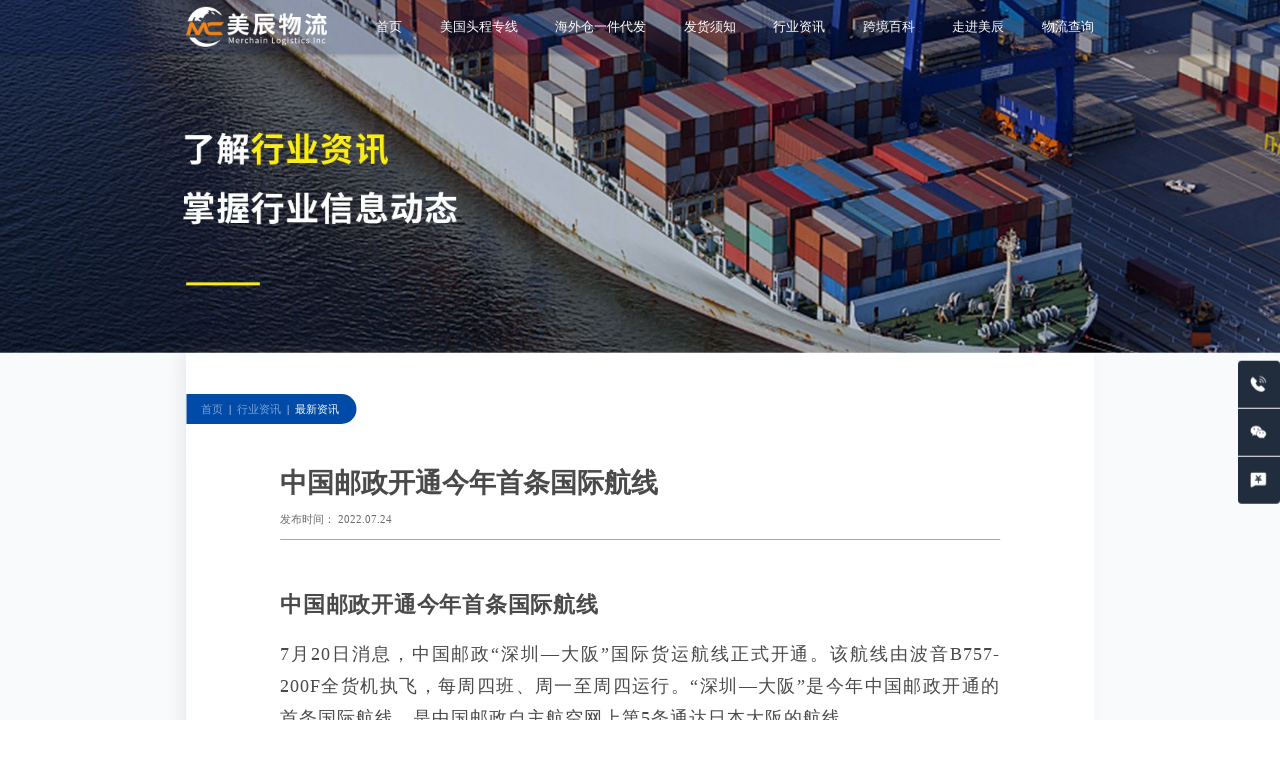

--- FILE ---
content_type: text/html; charset=UTF-8
request_url: https://www.merchaincargo.com/794-revision-v1/
body_size: 49112
content:
<!DOCTYPE html>
<html lang="zh-CN">

<head>
    <script>
        var _hmt = _hmt || [];
        (function() {
            var hm = document.createElement("script");
            hm.src = "https://hm.baidu.com/hm.js?95b93f8911746a6d5746b0c4c02f0f16";
            var s = document.getElementsByTagName("script")[0];
            s.parentNode.insertBefore(hm, s);
        })();
    </script>
    <meta UTF-8>
    <meta name="description" content="" />
    <meta name="keywords" content="" />
    <meta http-equiv="X-UA-Compatible" content="IE=edge">
    <meta name="viewport" content="width=device-width, initial-scale=1.0">
    <title>
        中国邮政开通今年首条国际航线 — 美辰    </title>
    <meta name='robots' content='max-image-preview:large' />
<link rel="alternate" type="application/rss+xml" title="美辰 &raquo; 中国邮政开通今年首条国际航线评论Feed" href="https://www.merchaincargo.com/794-revision-v1/feed/" />
<script type="text/javascript">
window._wpemojiSettings = {"baseUrl":"https:\/\/s.w.org\/images\/core\/emoji\/14.0.0\/72x72\/","ext":".png","svgUrl":"https:\/\/s.w.org\/images\/core\/emoji\/14.0.0\/svg\/","svgExt":".svg","source":{"concatemoji":"https:\/\/www.merchaincargo.com\/wp-includes\/js\/wp-emoji-release.min.js?ver=6.1.1"}};
/*! This file is auto-generated */
!function(e,a,t){var n,r,o,i=a.createElement("canvas"),p=i.getContext&&i.getContext("2d");function s(e,t){var a=String.fromCharCode,e=(p.clearRect(0,0,i.width,i.height),p.fillText(a.apply(this,e),0,0),i.toDataURL());return p.clearRect(0,0,i.width,i.height),p.fillText(a.apply(this,t),0,0),e===i.toDataURL()}function c(e){var t=a.createElement("script");t.src=e,t.defer=t.type="text/javascript",a.getElementsByTagName("head")[0].appendChild(t)}for(o=Array("flag","emoji"),t.supports={everything:!0,everythingExceptFlag:!0},r=0;r<o.length;r++)t.supports[o[r]]=function(e){if(p&&p.fillText)switch(p.textBaseline="top",p.font="600 32px Arial",e){case"flag":return s([127987,65039,8205,9895,65039],[127987,65039,8203,9895,65039])?!1:!s([55356,56826,55356,56819],[55356,56826,8203,55356,56819])&&!s([55356,57332,56128,56423,56128,56418,56128,56421,56128,56430,56128,56423,56128,56447],[55356,57332,8203,56128,56423,8203,56128,56418,8203,56128,56421,8203,56128,56430,8203,56128,56423,8203,56128,56447]);case"emoji":return!s([129777,127995,8205,129778,127999],[129777,127995,8203,129778,127999])}return!1}(o[r]),t.supports.everything=t.supports.everything&&t.supports[o[r]],"flag"!==o[r]&&(t.supports.everythingExceptFlag=t.supports.everythingExceptFlag&&t.supports[o[r]]);t.supports.everythingExceptFlag=t.supports.everythingExceptFlag&&!t.supports.flag,t.DOMReady=!1,t.readyCallback=function(){t.DOMReady=!0},t.supports.everything||(n=function(){t.readyCallback()},a.addEventListener?(a.addEventListener("DOMContentLoaded",n,!1),e.addEventListener("load",n,!1)):(e.attachEvent("onload",n),a.attachEvent("onreadystatechange",function(){"complete"===a.readyState&&t.readyCallback()})),(e=t.source||{}).concatemoji?c(e.concatemoji):e.wpemoji&&e.twemoji&&(c(e.twemoji),c(e.wpemoji)))}(window,document,window._wpemojiSettings);
</script>
<style type="text/css">
img.wp-smiley,
img.emoji {
	display: inline !important;
	border: none !important;
	box-shadow: none !important;
	height: 1em !important;
	width: 1em !important;
	margin: 0 0.07em !important;
	vertical-align: -0.1em !important;
	background: none !important;
	padding: 0 !important;
}
</style>
	<link rel='stylesheet' id='wp-block-library-css' href='https://www.merchaincargo.com/wp-includes/css/dist/block-library/style.min.css?ver=6.1.1' type='text/css' media='all' />
<link rel='stylesheet' id='classic-theme-styles-css' href='https://www.merchaincargo.com/wp-includes/css/classic-themes.min.css?ver=1' type='text/css' media='all' />
<style id='global-styles-inline-css' type='text/css'>
body{--wp--preset--color--black: #000000;--wp--preset--color--cyan-bluish-gray: #abb8c3;--wp--preset--color--white: #ffffff;--wp--preset--color--pale-pink: #f78da7;--wp--preset--color--vivid-red: #cf2e2e;--wp--preset--color--luminous-vivid-orange: #ff6900;--wp--preset--color--luminous-vivid-amber: #fcb900;--wp--preset--color--light-green-cyan: #7bdcb5;--wp--preset--color--vivid-green-cyan: #00d084;--wp--preset--color--pale-cyan-blue: #8ed1fc;--wp--preset--color--vivid-cyan-blue: #0693e3;--wp--preset--color--vivid-purple: #9b51e0;--wp--preset--gradient--vivid-cyan-blue-to-vivid-purple: linear-gradient(135deg,rgba(6,147,227,1) 0%,rgb(155,81,224) 100%);--wp--preset--gradient--light-green-cyan-to-vivid-green-cyan: linear-gradient(135deg,rgb(122,220,180) 0%,rgb(0,208,130) 100%);--wp--preset--gradient--luminous-vivid-amber-to-luminous-vivid-orange: linear-gradient(135deg,rgba(252,185,0,1) 0%,rgba(255,105,0,1) 100%);--wp--preset--gradient--luminous-vivid-orange-to-vivid-red: linear-gradient(135deg,rgba(255,105,0,1) 0%,rgb(207,46,46) 100%);--wp--preset--gradient--very-light-gray-to-cyan-bluish-gray: linear-gradient(135deg,rgb(238,238,238) 0%,rgb(169,184,195) 100%);--wp--preset--gradient--cool-to-warm-spectrum: linear-gradient(135deg,rgb(74,234,220) 0%,rgb(151,120,209) 20%,rgb(207,42,186) 40%,rgb(238,44,130) 60%,rgb(251,105,98) 80%,rgb(254,248,76) 100%);--wp--preset--gradient--blush-light-purple: linear-gradient(135deg,rgb(255,206,236) 0%,rgb(152,150,240) 100%);--wp--preset--gradient--blush-bordeaux: linear-gradient(135deg,rgb(254,205,165) 0%,rgb(254,45,45) 50%,rgb(107,0,62) 100%);--wp--preset--gradient--luminous-dusk: linear-gradient(135deg,rgb(255,203,112) 0%,rgb(199,81,192) 50%,rgb(65,88,208) 100%);--wp--preset--gradient--pale-ocean: linear-gradient(135deg,rgb(255,245,203) 0%,rgb(182,227,212) 50%,rgb(51,167,181) 100%);--wp--preset--gradient--electric-grass: linear-gradient(135deg,rgb(202,248,128) 0%,rgb(113,206,126) 100%);--wp--preset--gradient--midnight: linear-gradient(135deg,rgb(2,3,129) 0%,rgb(40,116,252) 100%);--wp--preset--duotone--dark-grayscale: url('#wp-duotone-dark-grayscale');--wp--preset--duotone--grayscale: url('#wp-duotone-grayscale');--wp--preset--duotone--purple-yellow: url('#wp-duotone-purple-yellow');--wp--preset--duotone--blue-red: url('#wp-duotone-blue-red');--wp--preset--duotone--midnight: url('#wp-duotone-midnight');--wp--preset--duotone--magenta-yellow: url('#wp-duotone-magenta-yellow');--wp--preset--duotone--purple-green: url('#wp-duotone-purple-green');--wp--preset--duotone--blue-orange: url('#wp-duotone-blue-orange');--wp--preset--font-size--small: 13px;--wp--preset--font-size--medium: 20px;--wp--preset--font-size--large: 36px;--wp--preset--font-size--x-large: 42px;--wp--preset--spacing--20: 0.44rem;--wp--preset--spacing--30: 0.67rem;--wp--preset--spacing--40: 1rem;--wp--preset--spacing--50: 1.5rem;--wp--preset--spacing--60: 2.25rem;--wp--preset--spacing--70: 3.38rem;--wp--preset--spacing--80: 5.06rem;}:where(.is-layout-flex){gap: 0.5em;}body .is-layout-flow > .alignleft{float: left;margin-inline-start: 0;margin-inline-end: 2em;}body .is-layout-flow > .alignright{float: right;margin-inline-start: 2em;margin-inline-end: 0;}body .is-layout-flow > .aligncenter{margin-left: auto !important;margin-right: auto !important;}body .is-layout-constrained > .alignleft{float: left;margin-inline-start: 0;margin-inline-end: 2em;}body .is-layout-constrained > .alignright{float: right;margin-inline-start: 2em;margin-inline-end: 0;}body .is-layout-constrained > .aligncenter{margin-left: auto !important;margin-right: auto !important;}body .is-layout-constrained > :where(:not(.alignleft):not(.alignright):not(.alignfull)){max-width: var(--wp--style--global--content-size);margin-left: auto !important;margin-right: auto !important;}body .is-layout-constrained > .alignwide{max-width: var(--wp--style--global--wide-size);}body .is-layout-flex{display: flex;}body .is-layout-flex{flex-wrap: wrap;align-items: center;}body .is-layout-flex > *{margin: 0;}:where(.wp-block-columns.is-layout-flex){gap: 2em;}.has-black-color{color: var(--wp--preset--color--black) !important;}.has-cyan-bluish-gray-color{color: var(--wp--preset--color--cyan-bluish-gray) !important;}.has-white-color{color: var(--wp--preset--color--white) !important;}.has-pale-pink-color{color: var(--wp--preset--color--pale-pink) !important;}.has-vivid-red-color{color: var(--wp--preset--color--vivid-red) !important;}.has-luminous-vivid-orange-color{color: var(--wp--preset--color--luminous-vivid-orange) !important;}.has-luminous-vivid-amber-color{color: var(--wp--preset--color--luminous-vivid-amber) !important;}.has-light-green-cyan-color{color: var(--wp--preset--color--light-green-cyan) !important;}.has-vivid-green-cyan-color{color: var(--wp--preset--color--vivid-green-cyan) !important;}.has-pale-cyan-blue-color{color: var(--wp--preset--color--pale-cyan-blue) !important;}.has-vivid-cyan-blue-color{color: var(--wp--preset--color--vivid-cyan-blue) !important;}.has-vivid-purple-color{color: var(--wp--preset--color--vivid-purple) !important;}.has-black-background-color{background-color: var(--wp--preset--color--black) !important;}.has-cyan-bluish-gray-background-color{background-color: var(--wp--preset--color--cyan-bluish-gray) !important;}.has-white-background-color{background-color: var(--wp--preset--color--white) !important;}.has-pale-pink-background-color{background-color: var(--wp--preset--color--pale-pink) !important;}.has-vivid-red-background-color{background-color: var(--wp--preset--color--vivid-red) !important;}.has-luminous-vivid-orange-background-color{background-color: var(--wp--preset--color--luminous-vivid-orange) !important;}.has-luminous-vivid-amber-background-color{background-color: var(--wp--preset--color--luminous-vivid-amber) !important;}.has-light-green-cyan-background-color{background-color: var(--wp--preset--color--light-green-cyan) !important;}.has-vivid-green-cyan-background-color{background-color: var(--wp--preset--color--vivid-green-cyan) !important;}.has-pale-cyan-blue-background-color{background-color: var(--wp--preset--color--pale-cyan-blue) !important;}.has-vivid-cyan-blue-background-color{background-color: var(--wp--preset--color--vivid-cyan-blue) !important;}.has-vivid-purple-background-color{background-color: var(--wp--preset--color--vivid-purple) !important;}.has-black-border-color{border-color: var(--wp--preset--color--black) !important;}.has-cyan-bluish-gray-border-color{border-color: var(--wp--preset--color--cyan-bluish-gray) !important;}.has-white-border-color{border-color: var(--wp--preset--color--white) !important;}.has-pale-pink-border-color{border-color: var(--wp--preset--color--pale-pink) !important;}.has-vivid-red-border-color{border-color: var(--wp--preset--color--vivid-red) !important;}.has-luminous-vivid-orange-border-color{border-color: var(--wp--preset--color--luminous-vivid-orange) !important;}.has-luminous-vivid-amber-border-color{border-color: var(--wp--preset--color--luminous-vivid-amber) !important;}.has-light-green-cyan-border-color{border-color: var(--wp--preset--color--light-green-cyan) !important;}.has-vivid-green-cyan-border-color{border-color: var(--wp--preset--color--vivid-green-cyan) !important;}.has-pale-cyan-blue-border-color{border-color: var(--wp--preset--color--pale-cyan-blue) !important;}.has-vivid-cyan-blue-border-color{border-color: var(--wp--preset--color--vivid-cyan-blue) !important;}.has-vivid-purple-border-color{border-color: var(--wp--preset--color--vivid-purple) !important;}.has-vivid-cyan-blue-to-vivid-purple-gradient-background{background: var(--wp--preset--gradient--vivid-cyan-blue-to-vivid-purple) !important;}.has-light-green-cyan-to-vivid-green-cyan-gradient-background{background: var(--wp--preset--gradient--light-green-cyan-to-vivid-green-cyan) !important;}.has-luminous-vivid-amber-to-luminous-vivid-orange-gradient-background{background: var(--wp--preset--gradient--luminous-vivid-amber-to-luminous-vivid-orange) !important;}.has-luminous-vivid-orange-to-vivid-red-gradient-background{background: var(--wp--preset--gradient--luminous-vivid-orange-to-vivid-red) !important;}.has-very-light-gray-to-cyan-bluish-gray-gradient-background{background: var(--wp--preset--gradient--very-light-gray-to-cyan-bluish-gray) !important;}.has-cool-to-warm-spectrum-gradient-background{background: var(--wp--preset--gradient--cool-to-warm-spectrum) !important;}.has-blush-light-purple-gradient-background{background: var(--wp--preset--gradient--blush-light-purple) !important;}.has-blush-bordeaux-gradient-background{background: var(--wp--preset--gradient--blush-bordeaux) !important;}.has-luminous-dusk-gradient-background{background: var(--wp--preset--gradient--luminous-dusk) !important;}.has-pale-ocean-gradient-background{background: var(--wp--preset--gradient--pale-ocean) !important;}.has-electric-grass-gradient-background{background: var(--wp--preset--gradient--electric-grass) !important;}.has-midnight-gradient-background{background: var(--wp--preset--gradient--midnight) !important;}.has-small-font-size{font-size: var(--wp--preset--font-size--small) !important;}.has-medium-font-size{font-size: var(--wp--preset--font-size--medium) !important;}.has-large-font-size{font-size: var(--wp--preset--font-size--large) !important;}.has-x-large-font-size{font-size: var(--wp--preset--font-size--x-large) !important;}
.wp-block-navigation a:where(:not(.wp-element-button)){color: inherit;}
:where(.wp-block-columns.is-layout-flex){gap: 2em;}
.wp-block-pullquote{font-size: 1.5em;line-height: 1.6;}
</style>
<link rel='stylesheet' id='style-css' href='https://www.merchaincargo.com/wp-content/themes/xinhuo-version-1.6/style.css?ver=1769912985' type='text/css' media='all' />
<link rel='stylesheet' id='public-css' href='https://www.merchaincargo.com/wp-content/themes/xinhuo-version-1.6/public/css/public.css?ver=1769912985' type='text/css' media='all' />
<link rel='stylesheet' id='cross_border_encyclopedia-css' href='https://www.merchaincargo.com/wp-content/themes/xinhuo-version-1.6/css/cross_border_encyclopedia.css?ver=1769912985' type='text/css' media='all' />
<link rel='stylesheet' id='walk_into_mc-css' href='https://www.merchaincargo.com/wp-content/themes/xinhuo-version-1.6/css/walk_into_mc.css?ver=1769912985' type='text/css' media='all' />
<link rel='stylesheet' id='xh_fixed-css' href='https://www.merchaincargo.com/wp-content/themes/xinhuo-version-1.6/css/xh_fixed.css?ver=1769912985' type='text/css' media='all' />
<link rel='stylesheet' id='footer-css' href='https://www.merchaincargo.com/wp-content/themes/xinhuo-version-1.6/css/footer.css?ver=1769912985' type='text/css' media='all' />
<link rel='stylesheet' id='order_track-css' href='https://www.merchaincargo.com/wp-content/themes/xinhuo-version-1.6/css/order_track.css?ver=1769912985' type='text/css' media='all' />
<link rel='stylesheet' id='swaper-css' href='https://www.merchaincargo.com/wp-content/themes/xinhuo-version-1.6/css/swaper.css?ver=1769912985' type='text/css' media='all' />
<link rel='stylesheet' id='fba_line-css' href='https://www.merchaincargo.com/wp-content/themes/xinhuo-version-1.6/css/fba_line.css?ver=1769912985' type='text/css' media='all' />
<link rel='stylesheet' id='ship_rule-css' href='https://www.merchaincargo.com/wp-content/themes/xinhuo-version-1.6/css/ship_rule.css?ver=1769912985' type='text/css' media='all' />
<link rel='stylesheet' id='err-css' href='https://www.merchaincargo.com/wp-content/themes/xinhuo-version-1.6/css/err.css?ver=1769912985' type='text/css' media='all' />
<link rel='stylesheet' id='home-css' href='https://www.merchaincargo.com/wp-content/themes/xinhuo-version-1.6/css/home.css?ver=1769912985' type='text/css' media='all' />
<link rel='stylesheet' id='wms-css' href='https://www.merchaincargo.com/wp-content/themes/xinhuo-version-1.6/css/wms.css?ver=1769912985' type='text/css' media='all' />
<link rel='stylesheet' id='index-css' href='https://www.merchaincargo.com/wp-content/themes/xinhuo-version-1.6/css/index.css?ver=1769912985' type='text/css' media='all' />
<link rel='stylesheet' id='industry_info-css' href='https://www.merchaincargo.com/wp-content/themes/xinhuo-version-1.6/css/industry_info.css?ver=1769912985' type='text/css' media='all' />
<link rel='stylesheet' id='header-css' href='https://www.merchaincargo.com/wp-content/themes/xinhuo-version-1.6/css/header.css?ver=1769912985' type='text/css' media='all' />
<link rel='stylesheet' id='animate.min-css' href='https://www.merchaincargo.com/wp-content/themes/xinhuo-version-1.6/css/animate.min.css?ver=1769912985' type='text/css' media='all' />
<link rel='stylesheet' id='single_01-css' href='https://www.merchaincargo.com/wp-content/themes/xinhuo-version-1.6/css/single_01.css?ver=1769912985' type='text/css' media='all' />
<script type='text/javascript' src='https://www.merchaincargo.com/wp-includes/js/jquery/jquery.min.js?ver=3.6.1' id='jquery-core-js'></script>
<script type='text/javascript' src='https://www.merchaincargo.com/wp-includes/js/jquery/jquery-migrate.min.js?ver=3.3.2' id='jquery-migrate-js'></script>
<link rel="https://api.w.org/" href="https://www.merchaincargo.com/wp-json/" /><link rel="alternate" type="application/json" href="https://www.merchaincargo.com/wp-json/wp/v2/posts/794" /><link rel="EditURI" type="application/rsd+xml" title="RSD" href="https://www.merchaincargo.com/xmlrpc.php?rsd" />
<link rel="wlwmanifest" type="application/wlwmanifest+xml" href="https://www.merchaincargo.com/wp-includes/wlwmanifest.xml" />
<meta name="generator" content="WordPress 6.1.1" />
<link rel="canonical" href="https://www.merchaincargo.com/794-revision-v1/" />
<link rel='shortlink' href='https://www.merchaincargo.com/?p=794' />
<link rel="alternate" type="application/json+oembed" href="https://www.merchaincargo.com/wp-json/oembed/1.0/embed?url=https%3A%2F%2Fwww.merchaincargo.com%2F794-revision-v1%2F" />
<link rel="alternate" type="text/xml+oembed" href="https://www.merchaincargo.com/wp-json/oembed/1.0/embed?url=https%3A%2F%2Fwww.merchaincargo.com%2F794-revision-v1%2F&#038;format=xml" />
<link rel="icon" href="https://www.merchaincargo.com/wp-content/uploads/2023/06/128像素-白底.png" sizes="32x32" />
<link rel="icon" href="https://www.merchaincargo.com/wp-content/uploads/2023/06/128像素-白底.png" sizes="192x192" />
<link rel="apple-touch-icon" href="https://www.merchaincargo.com/wp-content/uploads/2023/06/128像素-白底.png" />
<meta name="msapplication-TileImage" content="https://www.merchaincargo.com/wp-content/uploads/2023/06/128像素-白底.png" />
    <script src="https://www.merchaincargo.com/wp-content/themes/xinhuo-version-1.6/public/js/Polyfill.js"></script>
    <script src="https://www.merchaincargo.com/wp-content/themes/xinhuo-version-1.6/public/js/vue@2.js"></script>
    <script src="https://www.merchaincargo.com/wp-content/themes/xinhuo-version-1.6/public/js/index.js"></script>
    <script>
        console.log(window.screen.width, window.screen.availWidth, window.innerWidth, document.documentElement.clientWidth);
        // if (window.screen.width < 1620 || window.screen.width > 2560) { //分辨率不在范围的使用js调整
        //     function bodyScale() {
        //         var devicewidth = document.documentElement.clientWidth; //获取当前分辨率下的可视区域宽度
        //         if (devicewidth < 1620) {
        //             var scale = devicewidth / 1620;
        //             document.body.style.zoom = scale;
        //         } else if (devicewidth > 2560) {
        //             var scale = devicewidth / 2560;
        //             document.body.style.zoom = scale;
        //         }
        //     }
        //     window.addEventListener('load', bodyScale);
        //     window.addEventListener('resize', bodyScale);
        // }
    </script>
</head>

<body>
    <div class="xh_page_name">中国邮政开通今年首条国际航线</div>
    <style>
    .login_dialog_box {
        position: fixed;
        width: 100%;
        height: 100%;
        background-color: rgba(0, 0, 0, 0.25);
        z-index: 999;
        display: none;
    }

    .login_dialog_form {
        width: 370px;
        height: 370px;
        position: absolute;
        background: #FFFFFF;
        border-radius: 15px;
        top: 50%;
        left: 50%;
        transform: translate(-50%, -50%);
    }

    .login_title {
        width: 140px;
        height: 23px;
        font-size: 23px;

        font-weight: 400;
        color: #0066FF;
        position: absolute;
        top: 39px;
        left: 50%;
        transform: translateX(-50%);
    }

    .login_title_left_line {
        position: absolute;
        top: 52px;
        left: 39px;
        width: 0;
        height: 0;
        border: 2px solid transparent;
        border-right: 60px solid #0066FF;
        border-radius: 5px;

    }

    .login_title_right_line {
        position: absolute;
        top: 52px;
        right: 39px;
        width: 0;
        height: 0;
        border: 2px solid transparent;
        border-left: 60px solid #0066FF;
        border-radius: 5px;
    }

    .login_input_phone {
        width: 273px;
        height: 52px;
        border-radius: 26px;
        border: 2px solid #efefef;
        position: absolute;
        top: 113px;
        left: 50%;
        transform: translateX(-50%);
        outline: none;
        padding-left: 19px;
        font-size: 20px;
        color: #A1A1A1;
    }

    .login_input_code {
        width: 273px;
        height: 52px;
        border-radius: 26px;
        border: 2px solid #efefef;
        position: absolute;
        top: 185px;
        left: 50%;
        transform: translateX(-50%);
        outline: none;
        padding-left: 19px;
        font-size: 20px;
        color: #A1A1A1;
    }

    .login_btn {
        width: 292px;
        height: 52px;
        position: absolute;
        top: 276px;
        border-radius: 26px;
        left: 50%;
        transform: translateX(-50%);
        background-color: #0066FF;
        border: none;
        font-size: 15px;

        font-weight: 400;
        color: #FFFFFF;
        cursor: pointer;
    }

    /*修改提示文字的颜色*/
    .login_dialog_form input::-webkit-input-placeholder {
        font-size: 15px;

        font-weight: 400;
        color: #A1A1A1;
    }

    .login_dialog_form input:-moz-placeholder {
        font-size: 15px;

        font-weight: 400;
        color: #A1A1A1;
    }

    .login_dialog_form input::-moz-placeholder {
        font-size: 15px;

        font-weight: 400;
        color: #A1A1A1;
    }

    .login_dialog_form input:-ms-input-placeholder {
        font-size: 15px;

        font-weight: 400;
        color: #A1A1A1;
    }

    .login_close {
        position: absolute;
        top: -53px;
        height: 29px;
        width: 29px;
        color: #EFEFEF;
        border: 2px solid #EFEFEF;
        left: 50%;
        transform: translateX(-50%);
        border-radius: 50%;
        font-size: 29px;
        text-align: center;
        line-height: 25px;
        cursor: pointer;
    }
</style>

<div class="login_dialog_box">
    <div class="login_dialog_form">
        <div class="login_title">登录卖家后台</div>
        <div class="login_title_left_line"></div>
        <div class="login_title_right_line"></div>
        <div class="login_info_msg"></div>
        <input class="login_input_phone" type="text" placeholder="请输入手机号">
        <input class="login_input_code" type="text" placeholder="请输入验证码">
        <button class="login_btn">登陆</button>
        <div class="login_close">×</div>
    </div>
</div>    <div class="header_navbar">
        <div class="header_box">
            <div class="header_logo">
                                <a href='https://www.merchaincargo.com/'>
                    <img id="xh_logo" src="https://www.merchaincargo.com/wp-content/themes/xinhuo-version-1.6/public/icon/logo.png" alt="">
                    <img id="xh_logo_v2" src="https://www.merchaincargo.com/wp-content/themes/xinhuo-version-1.6/public/icon/logo_v2.png" alt="">
                </a>
            </div>
            <div class="header_menu">
                                                    <div class="h_menu_item">
                        <a class="h_menu_item_title" href="https://www.merchaincargo.com/">首页</a>
                                            </div>
                                    <div class="h_menu_item">
                        <a class="h_menu_item_title" href="https://www.merchaincargo.com/fba_line/">美国头程专线</a>
                                            </div>
                                    <div class="h_menu_item">
                        <a class="h_menu_item_title" href="https://www.merchaincargo.com/wms/">海外仓一件代发</a>
                                            </div>
                                    <div class="h_menu_item">
                        <a class="h_menu_item_title" href="https://www.merchaincargo.com/ship_rule/">发货须知</a>
                                            </div>
                                    <div class="h_menu_item">
                        <a class="h_menu_item_title" href="https://www.merchaincargo.com/industry_info/">行业资讯</a>
                                            </div>
                                    <div class="h_menu_item">
                        <a class="h_menu_item_title" href="https://www.merchaincargo.com/cross_border_encyclopedia/">跨境百科</a>
                                            </div>
                                    <div class="h_menu_item">
                        <a class="h_menu_item_title" href="https://www.merchaincargo.com/walk_into_mc/">走进美辰</a>
                                            </div>
                                    <div class="h_menu_item">
                        <a class="h_menu_item_title" href="https://www.merchaincargo.com/order_track/">物流查询</a>
                                            </div>
                            </div>
            <!-- <div class="header_login">
                <button class="header_login_box">登陆</button>
            </div> -->
        </div>
    </div><div class="industry_new_single_body">
    <div class="xh_page_name">行业资讯</div>
    <div class="industry_new_single_body_01">
        <div class="xh_swaper">
            <li id="block-9" class="widget widget_block widget_media_image">
<figure class="wp-block-image size-full"><img decoding="async" loading="lazy" width="2560" height="470" src="http://www.merchaincargo.com/wp-content/uploads/2023/05/行业咨询-banner.jpg" alt="" class="wp-image-454" srcset="https://www.merchaincargo.com/wp-content/uploads/2023/05/行业咨询-banner.jpg 2560w, https://www.merchaincargo.com/wp-content/uploads/2023/05/行业咨询-banner-768x141.jpg 768w, https://www.merchaincargo.com/wp-content/uploads/2023/05/行业咨询-banner-1536x282.jpg 1536w, https://www.merchaincargo.com/wp-content/uploads/2023/05/行业咨询-banner-2048x376.jpg 2048w" sizes="(max-width: 2560px) 100vw, 2560px" /></figure>
</li>
        </div>
    </div>
    <div class="industry_new_single_body_02">

    </div>
    <div class="industry_new_single_body_03">
        <div class="industry_new_single_centont">
        <div class="xh_breadcrumb_box">
            <div class="xh_breadcrumb"><a href="https://www.merchaincargo.com">首页</a><span class='xh_breadcrumb_line'>|</span><a href=https://www.merchaincargo.com/industry_info/ class="xh_breadcrumb_02">行业资讯</a><span class='xh_breadcrumb_line'>|</span><a href='https://www.merchaincargo.com/industry_info//#xh_industry_info_02' class='xh_breadcrumb_item'>最新资讯</a></div>        </div>
            <div class="industry_new_single_centont_title">
                中国邮政开通今年首条国际航线            </div>
            <div class="industry_new_single_centont_time">
                发布时间： 2022.07.24            </div>
            <div class="industry_new_single_centont_line"></div>

            <div class="industry_new_single_centont_box">
                <p style="font-size:22px;text-align:justify;font-weight:700;color: #4A4A4A;line-height:3;">中国邮政开通今年首条国际航线</p>
<p style="font-size:18px;text-align:justify;color: #4A4A4A;line-height:1.8;letter-spacing: 1px;">7月20日消息，中国邮政“深圳—大阪”国际货运航线正式开通。该航线由波音B757-200F全货机执飞，每周四班、周一至周四运行。“深圳—大阪”是今年中国邮政开通的首条国际航线，是中国邮政自主航空网上第5条通达日本大阪的航线。</p>
<p></br></p>
<p style="font-size:14px;text-align:right;color: #4A4A4A;">来源：中国邮政报</p>
<p></br></p>
<p style="font-size:22px;text-align:justify;font-weight:700;color: #4A4A4A;line-height:3;">Shopify推出新的YouTube购物集成</p>
<p style="font-size:18px;text-align:justify;color: #4A4A4A;line-height:1.8;letter-spacing: 1px;">Shopify和YouTube正在合作，为商家和创作者提供一种强大的新方式来与消费者建立联系、建立他们的业务并分享他们的故事。随着 YouTube购物在Shopify上的推出，商家可以轻松地将他们的在线商店与世界上最大的娱乐平台之一整合在一起，以与他们所在的消费者和观众见面。</p>
<p></br></p>
<p style="font-size:14px;text-align:right;color: #4A4A4A;">来源：Shopify</p>
<p></br></p>
<p style="font-size:22px;text-align:justify;font-weight:700;color: #4A4A4A;line-height:3;">DHL快递新增航线，欧线运力再提升</p>
<p style="font-size:18px;text-align:justify;color: #4A4A4A;line-height:1.8;letter-spacing: 1px;">7月20日消息，DHL快递新增深圳口岸至莱比锡枢纽的货运航线，由DHL专机B767执飞，每周6班，将再新增近300吨运力。新增航线凌晨从深圳起飞，可延长华南地区经深圳至欧洲当天出口货物的截件时间，为华南地区外贸企业有更充裕的时间安排出口欧洲货物。</p>
<p></br></p>
<p style="font-size:14px;text-align:right;color: #4A4A4A;">来源：DHL</p>
<p></br></p>
<p style="font-size:22px;text-align:justify;font-weight:700;color: #4A4A4A;line-height:3;">TikTok收缩全球业务</p>
<p style="font-size:18px;text-align:justify;color: #4A4A4A;line-height:1.8;letter-spacing: 1px;">7月20日消息，TikTok正在调整全球业务，规划是先做印度、马来西亚、泰国、日韩和中东市场，其他地区先收缩。TikTok开始对公司业务和组织架构进行全球重组，美国、欧盟和英国受影响最大，团队扩张计划搁置，招聘冻结，部分海外公司员工被解雇。</p>
<p></br></p>
<p style="font-size:14px;text-align:right;color: #4A4A4A;">来源：TikTok</p>
<p></br></p>
<p style="font-size:22px;text-align:justify;font-weight:700;color: #4A4A4A;line-height:3;">进出口货物税款缴纳期限有新规定</p>
<p style="font-size:18px;text-align:justify;color: #4A4A4A;line-height:1.8;letter-spacing: 1px;">7月20日消息，海关总署发布2022年第61号公告（关于明确进出口货物税款缴纳期限的公告），旨为加强海关税收征管，进一步做好纳税服务。公告称，海关制发税款缴纳通知并通过“单一窗口”和“互联网+海关”平台推送至纳税义务人；纳税义务人应当自海关税款缴纳通知制发之日起15日内依法缴纳税款；采用汇总征税模式的，纳税义务人应当自海关税款缴纳通知制发之日起15日内或次月第5个工作日结束前依法缴纳税款；对于未在期限内缴纳税款的，海关将自缴款期限届满之日起至缴清税款之日止，按日加收滞纳税款万分之五的滞纳金。</p>
<p></br></p>
<p style="font-size:14px;text-align:right;color: #4A4A4A;">来源：海关发布</p>
<p></br></p>
<p style="font-size:22px;text-align:justify;font-weight:700;color: #4A4A4A;line-height:3;">马士基：明年初开始征收欧盟排放交易附加费</p>
<p style="font-size:18px;text-align:justify;color: #4A4A4A;line-height:1.8;letter-spacing: 1px;">7月20日消息，集装箱航运巨头马士基已经制定了欧盟碳排放附加费。该支出将转嫁给客户，以支付欧盟从明年开始将该项目纳入其排放交易体系的成本。欧盟计划从明年开始对欧洲航运业的排放量收取费用，并将一半的排放量用于欧盟和欧盟港口之间的航行。该规定将逐步实施,2023年仅收取全部费用的20%，从2026年起提高到100%。</p>
<p></br></p>
<p style="font-size:14px;text-align:right;color: #4A4A4A;">来源：马士基集团</p>
<p></br></p>
<p style="font-size:22px;text-align:justify;font-weight:700;color: #4A4A4A;line-height:3;">MSC首条中国至东南亚直航航线投入运营</p>
<p style="font-size:18px;text-align:justify;color: #4A4A4A;line-height:1.8;letter-spacing: 1px;">7月20日消息，MSC首条中国东北至东南亚直航航线正式投入运营，这条新航线是大连港向RCEP国家开放的第四条新航线，也是今年7月开通的第二条连接越南和泰国的东南亚航线。新航线部署了6艘2500标准箱集装箱船，为中国北方的客户提供了一条直达东南亚的航线，缩短了运输时间，提供了更多的服务。停靠的港口包括大连、天津、青岛、釜山、仁川、Vung Tau、Leam Chabang、新加坡、Tanjung Pelepas、雅加达和Panjang。</p>
<p></br></p>
<p style="font-size:14px;text-align:right;color: #4A4A4A;">来源：物流巴巴</p>
<p></br></p>
<p style="font-size:22px;text-align:justify;font-weight:700;color: #4A4A4A;line-height:3;">韵达、圆通、申通发布最新业绩</p>
<p style="font-size:18px;text-align:justify;color: #4A4A4A;line-height:1.8;letter-spacing: 1px;">7月20日消息，韵达、圆通、申通三家上市企业发布6月份业绩简报。韵达股份6月快递服务业务收入41.40亿元，同比增长25.11%；完成业务量16.14亿票，同比下降1.71%；快递服务单票收入2.57元，同比增长27.23%。圆通速递6月实现快递业务收入41.07亿元，同比增长31.57%；业务完成量15.72亿票，同比增长5.61%；快递产品单票收入2.61元，同比增长24.58%。申通快递6月份实现快递服务业务收入29.82亿元，同比增长55.09%；完成业务量11.88亿票，同比增长30.83%；快递服务单票收入2.51元，同比增长18.40%。</p>
<p></br></p>
<p style="font-size:14px;text-align:right;color: #4A4A4A;">来源：物流指闻</p>
<p></br></p>
<p style="font-size:22px;text-align:justify;font-weight:700;color: #4A4A4A;line-height:3;">亚马逊将于明年扩展电子商务业务</p>
<p style="font-size:18px;text-align:justify;color: #4A4A4A;line-height:1.8;letter-spacing: 1px;">7月20日消息，亚马逊将于明年4月在五个新的国家扩展其电子商务业务：哥伦比亚、南非、尼日利亚、比利时和智利。位于 Pudahuel 区的 Enea 工业园区将成为亚马逊在智利的“落脚点”。</p>
<p></br></p>
<p style="font-size:14px;text-align:right;color: #4A4A4A;">来源：亚马逊</p>
<p></br></p>
<p style="font-size:22px;text-align:justify;font-weight:700;color: #4A4A4A;line-height:3;">eBay向卖家保证USPS折扣将继续存在</p>
<p style="font-size:18px;text-align:justify;color: #4A4A4A;line-height:1.8;letter-spacing: 1px;">近日，eBay在其在线讨论板的运输区域发布了以下公告：“大家好！我们知道对于USPS终止折扣计划的可能性存在一些讨论和担忧，我们向您保证，所做的任何更改都不会影响USPS的eBay标签费率。”</p>
<p></br></p>
<p style="font-size:14px;text-align:right;color: #4A4A4A;">来源：eBay</p>
<p></br></p>
            </div>
        </div>
        <div class="industry_new_single_centont_button_box">
            <div class="xh_box_body_01">
                <div class="single_nav_previous"><a href="https://www.merchaincargo.com/792-revision-v1/" rel="next">上一篇</a></div>
                <div class="single_nav_next"><a href="https://www.merchaincargo.com/808-revision-v1/" rel="prev">下一篇</a></div>
            </div>
        </div>
    </div>
</div>
<div class="footer">
    <div class="footer_box_01">
        <div class="footer_info_box">
            <li id="block-11" class="widget widget_block">
<ul>
<li><a href="http://www.merchaincargo.com/home" data-type="URL" data-id="http://www.merchaincargo.com/home">首页</a></li>



<li><a href="http://www.merchaincargo.com/home?#xh_home_01" data-type="URL" data-id="http://www.merchaincargo.com/home?#xh_home_01">美辰优势渠道</a></li>



<li><a href="http://www.merchaincargo.com/home?#xh_home_03" data-type="URL" data-id="http://www.merchaincargo.com/home?#xh_home_03">服务支持</a></li>



<li><a href="http://www.merchaincargo.com/home?#xh_home_04" data-type="URL" data-id="http://www.merchaincargo.com/home?#xh_home_04">关于美辰</a></li>
</ul>
</li>
<li id="block-12" class="widget widget_block widget_text">
<p></p>
</li>
<li id="block-13" class="widget widget_block">
<ul>
<li><a href="http://www.merchaincargo.com/fba_line" data-type="URL" data-id="http://www.merchaincargo.com/fba_line">美国头程专线</a></li>



<li><a href="http://www.merchaincargo.com/fba_line?#xh_fba_line_01" data-type="URL" data-id="http://www.merchaincargo.com/fba_line?#xh_fba_line_01">美森CLX正班</a></li>



<li><a href="http://www.merchaincargo.com/fba_line?#xh_fba_line_02" data-type="URL" data-id="http://www.merchaincargo.com/fba_line?#xh_fba_line_02">南航直飞空运</a></li>



<li><a href="http://www.merchaincargo.com/fba_line?#xh_fba_line_03" data-type="URL" data-id="http://www.merchaincargo.com/fba_line?#xh_fba_line_03">海运拆柜卡派</a></li>



<li><a href="http://www.merchaincargo.com/fba_line?#xh_fba_line_04" data-type="URL" data-id="http://www.merchaincargo.com/fba_line?#xh_fba_line_04">整柜直送专线</a></li>
</ul>
</li>
<li id="block-59" class="widget widget_block widget_text">
<p></p>
</li>
<li id="block-64" class="widget widget_block">
<ul>
<li><a href="https://www.merchaincargo.com/wms/" data-type="URL" data-id="https://www.merchaincargo.com/wms/">海外仓</a></li>



<li><a href="https://www.merchaincargo.com/wms?#wms_advantage" data-type="URL" data-id="https://www.merchaincargo.com/wms?#wms_advantage">海外仓一件代发</a></li>
</ul>
</li>
<li id="block-63" class="widget widget_block widget_text">
<p></p>
</li>
<li id="block-15" class="widget widget_block">
<ul>
<li><a href="http://www.merchaincargo.com/ship_rule" data-type="URL" data-id="http://www.merchaincargo.com/ship_rule">发货须知</a></li>



<li><a href="http://www.merchaincargo.com/ship_rule#ship_rule_id_01" data-type="URL" data-id="http://www.merchaincargo.com/ship_rule#ship_rule_id_01">出货要求</a></li>



<li><a href="http://www.merchaincargo.com/ship_rule#ship_rule_id_01" data-type="URL" data-id="http://www.merchaincargo.com/ship_rule#ship_rule_id_01">注意事项</a></li>



<li><a href="http://www.merchaincargo.com/ship_rule#ship_rule_id_03" data-type="URL" data-id="http://www.merchaincargo.com/ship_rule#ship_rule_id_03">报关/清关</a></li>



<li><a href="http://www.merchaincargo.com/ship_rule#ship_rule_id_04" data-type="URL" data-id="http://www.merchaincargo.com/ship_rule#ship_rule_id_04">禁限寄物品</a></li>
</ul>
</li>
<li id="block-16" class="widget widget_block widget_text">
<p></p>
</li>
<li id="block-17" class="widget widget_block">
<ul>
<li><a href="http://www.merchaincargo.com/industry_info" data-type="URL" data-id="http://www.merchaincargo.com/industry_info">行业资讯</a></li>



<li><a href="http://www.merchaincargo.com/industry_info#xh_industry_info_01" data-type="URL" data-id="http://www.merchaincargo.com/industry_info#xh_industry_info_01">美辰新闻</a></li>



<li><a href="http://www.merchaincargo.com/industry_info#xh_industry_info_02" data-type="URL" data-id="http://www.merchaincargo.com/industry_info#xh_industry_info_02">最新资讯</a></li>



<li><a href="http://www.merchaincargo.com/industry_info#xh_industry_info_03" data-type="URL" data-id="http://www.merchaincargo.com/industry_info#xh_industry_info_03">行业分析</a></li>



<li><a href="http://www.merchaincargo.com/industry_info#xh_industry_info_04" data-type="URL" data-id="http://www.merchaincargo.com/industry_info#xh_industry_info_04">美辰公告</a></li>
</ul>
</li>
<li id="block-18" class="widget widget_block widget_text">
<p></p>
</li>
<li id="block-19" class="widget widget_block">
<ul>
<li><a href="http://www.merchaincargo.com/cross_border_encyclopedia" data-type="URL" data-id="http://www.merchaincargo.com/cross_border_encyclopedia">跨境百科</a></li>



<li><a href="http://www.merchaincargo.com/cross_border_encyclopedia#xh_cross_border_encyclopedia_02" data-type="URL" data-id="http://www.merchaincargo.com/cross_border_encyclopedia#xh_cross_border_encyclopedia_02">跨境干货</a></li>



<li><a href="http://www.merchaincargo.com/cross_border_encyclopedia#xh_cross_border_encyclopedia_01" data-type="URL" data-id="http://www.merchaincargo.com/cross_border_encyclopedia#xh_cross_border_encyclopedia_01">常见问题</a></li>
</ul>
</li>
<li id="block-20" class="widget widget_block widget_text">
<p></p>
</li>
<li id="block-21" class="widget widget_block">
<ul>
<li><a href="http://www.merchaincargo.com/walk_into_mc" data-type="URL" data-id="http://www.merchaincargo.com/walk_into_mc">走进美辰</a></li>



<li><a href="http://www.merchaincargo.com/walk_into_mc#xh_walk_into_mc_01" data-type="URL" data-id="http://www.merchaincargo.com/walk_into_mc#xh_walk_into_mc_01">关于美辰</a></li>



<li><a href="http://www.merchaincargo.com/walk_into_mc#xh_walk_into_mc_02" data-type="URL" data-id="http://www.merchaincargo.com/walk_into_mc#xh_walk_into_mc_02">企业荣誉</a></li>



<li><a href="http://www.merchaincargo.com/walk_into_mc#xh_walk_into_mc_03" data-type="URL" data-id="http://www.merchaincargo.com/walk_into_mc#xh_walk_into_mc_03">联系美辰</a></li>
</ul>
</li>
<li id="block-22" class="widget widget_block widget_text">
<p></p>
</li>
<li id="block-23" class="widget widget_block widget_media_image">
<figure class="wp-block-image size-full"><img decoding="async" loading="lazy" width="133" height="38" src="http://www.merchaincargo.com/wp-content/uploads/2023/04/logo1.png" alt="" class="wp-image-276"/></figure>
</li>
<li id="block-24" class="widget widget_block widget_media_image">
<figure class="wp-block-image size-full"><img decoding="async" src="http://www.merchaincargo.com/wp-content/uploads/2023/04/美辰二维码.png" alt="" class="wp-image-90"/></figure>
</li>
        </div>
        <div class="footer_box_line"></div>
    </div>
    <div class="footer_box_02">
        <li id="block-25" class="widget widget_block widget_text">
<p>©2023 美辰物流 版权所有 粤ICP备20047451号</p>
</li>
    </div>
</div>
<div class="xh_fixed_box">
    <li id="block-41" class="widget widget_block widget_media_image">
<figure class="wp-block-image size-full"><img decoding="async" loading="lazy" width="22" height="22" src="http://www.merchaincargo.com/wp-content/uploads/2023/04/图标1.png" alt="" class="wp-image-187"/><figcaption class="wp-element-caption">n-2-电话咨询</figcaption></figure>
</li>
<li id="block-42" class="widget widget_block widget_media_image">
<figure class="wp-block-image size-full"><img decoding="async" loading="lazy" width="24" height="20" src="http://www.merchaincargo.com/wp-content/uploads/2023/04/图标2.png" alt="" class="wp-image-188"/><figcaption class="wp-element-caption">n-3-微信咨询</figcaption></figure>
</li>
<li id="block-43" class="widget widget_block widget_media_image">
<figure class="wp-block-image size-full"><img decoding="async" loading="lazy" width="24" height="23" src="http://www.merchaincargo.com/wp-content/uploads/2023/04/图标3.png" alt="" class="wp-image-189"/><figcaption class="wp-element-caption">n-4-获取报价</figcaption></figure>
</li>
<li id="block-44" class="widget widget_block widget_media_image">
<figure class="wp-block-image size-full"><img decoding="async" loading="lazy" width="142" height="131" src="https://www.merchaincargo.com/wp-content/uploads/2024/10/5f471eafd4e9988ab51f13c6d504bd4.png" alt="" class="wp-image-3161"/><figcaption class="wp-element-caption">f-3</figcaption></figure>
</li>
<li id="block-45" class="widget widget_block widget_media_image">
<figure class="wp-block-image size-full"><img decoding="async" loading="lazy" width="142" height="131" src="https://www.merchaincargo.com/wp-content/uploads/2024/10/5f471eafd4e9988ab51f13c6d504bd4.png" alt="" class="wp-image-3161"/><figcaption class="wp-element-caption">f-4</figcaption></figure>
</li>
<li id="block-46" class="widget widget_block widget_media_image">
<figure class="wp-block-image size-full is-resized"><img decoding="async" loading="lazy" src="http://www.merchaincargo.com/wp-content/uploads/2023/04/电话.png" alt="" class="wp-image-219" width="64" height="20"/><figcaption class="wp-element-caption">f-2</figcaption></figure>
</li>
</div>
<div class="to_top">
    <img src="https://www.merchaincargo.com/wp-content/themes/xinhuo-version-1.6/public/svg/to_top.svg" alt="">
</div>
</body>
<!-- <script src="https://inbound.tungee.com/im/bundle.js?deployId=6437723884f31b693d6b789f" name="TGTouchCS"></script> -->
<script type='text/javascript' src='https://www.merchaincargo.com/wp-content/themes/xinhuo-version-1.6/public/js/wow.min.js?ver=1769912985' id='wow.min-js'></script>
<script type='text/javascript' id='request-js-extra'>
/* <![CDATA[ */
var xh_setting = {"ajaxUrl":"https:\/\/www.merchaincargo.com\/wp-admin\/admin-ajax.php","waitTime":"15000","homeUrl":"https:\/\/www.merchaincargo.com\/","templateUrl":"https:\/\/www.merchaincargo.com\/wp-content\/themes\/xinhuo-version-1.6","imgUrl":"https:\/\/www.merchaincargo.com\/wp-content\/themes\/xinhuo-version-1.6\/public\/img\/","version":"1769912985"};
/* ]]> */
</script>
<script type='text/javascript' src='https://www.merchaincargo.com/wp-content/themes/xinhuo-version-1.6/public/js/request.js?ver=1769912985' id='request-js'></script>
<script type='text/javascript' src='https://www.merchaincargo.com/wp-content/themes/xinhuo-version-1.6/public/js/api.js?ver=1769912985' id='api-js'></script>
<script type='text/javascript' src='https://www.merchaincargo.com/wp-content/themes/xinhuo-version-1.6/js/err.js?ver=1769912985' id='err-js'></script>
<script type='text/javascript' src='https://www.merchaincargo.com/wp-content/themes/xinhuo-version-1.6/js/industry_info.js?ver=1769912985' id='industry_info-js'></script>
<script type='text/javascript' src='https://www.merchaincargo.com/wp-content/themes/xinhuo-version-1.6/js/xh_fixed.js?ver=1769912985' id='xh_fixed-js'></script>
<script type='text/javascript' src='https://www.merchaincargo.com/wp-content/themes/xinhuo-version-1.6/js/swaper.js?ver=1769912985' id='swaper-js'></script>
<script type='text/javascript' src='https://www.merchaincargo.com/wp-content/themes/xinhuo-version-1.6/js/header.js?ver=1769912985' id='header-js'></script>
<script type='text/javascript' src='https://www.merchaincargo.com/wp-content/themes/xinhuo-version-1.6/js/home.js?ver=1769912985' id='home-js'></script>
<script type='text/javascript' src='https://www.merchaincargo.com/wp-content/themes/xinhuo-version-1.6/js/scroll.js?ver=1769912985' id='scroll-js'></script>
<script type='text/javascript' src='https://www.merchaincargo.com/wp-content/themes/xinhuo-version-1.6/js/order_track.js?ver=1769912985' id='order_track-js'></script>
<script type='text/javascript' src='https://www.merchaincargo.com/wp-content/themes/xinhuo-version-1.6/js/wms.js?ver=1769912985' id='wms-js'></script>
<script type='text/javascript' src='https://www.merchaincargo.com/wp-content/themes/xinhuo-version-1.6/js/cross_border_encyclopedia.js?ver=1769912985' id='cross_border_encyclopedia-js'></script>
<script type='text/javascript' src='https://www.merchaincargo.com/wp-content/themes/xinhuo-version-1.6/js/walk_into_mc.js?ver=1769912985' id='walk_into_mc-js'></script>
<script type='text/javascript' src='https://www.merchaincargo.com/wp-content/themes/xinhuo-version-1.6/js/dialog.js?ver=1769912985' id='dialog-js'></script>
<script type='text/javascript' src='https://www.merchaincargo.com/wp-content/themes/xinhuo-version-1.6/js/ship_rule.js?ver=1769912985' id='ship_rule-js'></script>
<script type='text/javascript' src='https://www.merchaincargo.com/wp-content/themes/xinhuo-version-1.6/js/single_01.js?ver=1769912985' id='single_01-js'></script>
<script type='text/javascript' src='https://www.merchaincargo.com/wp-content/themes/xinhuo-version-1.6/js/footer.js?ver=1769912985' id='footer-js'></script>

</html>

--- FILE ---
content_type: text/css
request_url: https://www.merchaincargo.com/wp-content/themes/xinhuo-version-1.6/style.css?ver=1769912985
body_size: 1426
content:
/*
Theme Name：xinhuo
Theme URI：http://baidu.com
Author: xinhuo
Author URI：http://baidu.com
Description: 测试描述
Version: 1.1
*/
/* @import "normalize.css"; */

* {
    margin: 0;
    padding: 0;
    font-family: "Microsoft YaHei";
}

html {
    font-size: 10px !important;
    background-color: #FFF;
}
@media screen and (max-width:1680px) {
    html {
        font-size: 9px!important;
    }
}
@media screen and (max-width:1480px) {
    html {
        font-size: 8px!important;
    }
}
@media screen and (max-width:1320px) {
    html {
        font-size: 7.5px!important;
    }
}
ul,
li {
    list-style: none;
}

a {
    text-decoration: none;
}


/* 小工具 */
/* .wp-block-image {
    margin: 0;
} */
/* .xh_swaper .wp-block-image {
    margin: 0;
} */
/* @media screen and (min-width:1080px){
    body {
        border: 1px solid rgb(0, 110, 255);
    } 
    html{
        font-size: 5px;
    }
} */

._36Hqv {
    display: none;
}

/* 文章字体设置 */
/* .industry_new_single_centont_box *{
    font-size: 20px;
} */
/* @font-face {
    font-family: "Source Han Sans CN";
    src: url("../../fonts/SourceHanSansCN-Normal.otf");
} */
.industry_new_single_centont_box p {
    color: #4A4A4A;
    line-height: 1.8;
    letter-spacing: 0.1rem;
    font-size: 1.8rem;
    /* 设置等宽字体 */
    white-space: pre-wrap;
}


--- FILE ---
content_type: text/css
request_url: https://www.merchaincargo.com/wp-content/themes/xinhuo-version-1.6/css/walk_into_mc.css?ver=1769912985
body_size: 6906
content:
.walk_into_mc_body {
	max-width:256rem;
	min-width:162rem;
	margin:0 auto;
	overflow:hidden;
}
.walk_into_mc_body_01 {
	height:47rem;
	width:256rem;
	position:relative;
	transform:translateX(-50%);
	left:50%;
}
.walk_into_mc_body_01 img {
	width:100%;
	height:100%;
}
.walk_into_mc_body_02 {
	position:relative;
	transform:translateX(-50%);
	left:50%;
	width:256rem;
	height:100rem;
}
.walk_into_mc_body_02_img {
	width:40.2rem;
	height:49.9rem;
	position:absolute;
	top:30.6rem;
	left:0;
}
.walk_into_mc_body_02_img>img {
	width:100%;
	height:100%;
}
.walk_into_mc_body_02_img:hover>img {
	width:101%;
	height:101%;
}
.walk_into_mc_body_02_img::before {
	content:"";
	width:26.3rem;
	height:43.8rem;
	background:#0459EE;
	opacity:0.5;
	position:absolute;
	top:14.4rem;
	left:27.4rem;
}
.walk_into_mc_body_02_contet {
	position:absolute;
	top:30.6rem;
	right:0;
	width:58.4rem;
	height:auto;
}
.walk_into_mc_body_02_contet>p {
	font-size:1.8rem;
	font-weight:400;
	color:#2F2F2F;
	line-height:4rem;
	margin-bottom:3rem;
	/* text-align:left;
	*/
    text-align:justify;
}
.walk_into_mc_body_02_contet>:last-child {
	margin-bottom:0;
}
.walk_into_mc_body_02_contet>p>span {
	font-size:1.8rem;
	font-weight:bold;
	color:#111111;
	line-height:4rem;
}
.walk_into_mc_body_03 {
	position:relative;
	transform:translateX(-50%);
	left:50%;
	width:256rem;
	height:25rem;
}
.walk_into_mc_body_03>img {
	width:100%;
	height:100%;
	position:absolute;
	transform:translateX(-50%);
	left:50%;
}
.walk_into_mc_body_03>div {
	font-size:5.5rem;
	font-weight:bold;
	color:#FFFFFF;
	line-height:4rem;
	position:absolute;
	transform:translate(-50%,-50%);
	left:50%;
	top:50%;
	letter-spacing:1rem;
}
.walk_into_mc_body_04 {
	position:relative;
	transform:translateX(-50%);
	left:50%;
	width:256rem;
	height:135rem;
	display:none;
}
.walk_into_mc_body_04>:nth-child(1) {
	width:100%;
	height:100%;
	position:absolute;
	transform:translateX(-50%);
	left:50%;
}
.walk_into_mc_body_04>:nth-child(2) {
	width:calc(102.1rem + (256rem - 192rem) / 2);
	height:12.3rem;
	position:absolute;
	/* top:38.8rem;
	*/
    bottom:83.9rem;
	right:0;
}
.walk_into_mc_body_04>:nth-child(3) {
	width:calc(140rem + (256rem - 192rem) / 2);
	height:12.3rem;
	position:absolute;
	/* top:77.2rem;
	*/
    bottom:45.7rem;
	left:0;
}
.walk_into_mc_body_04>:nth-child(4) {
	width:100%;
	height:14.4rem;
	position:absolute;
	/* top:120.6rem;
	*/
    bottom:0;
	left:0;
}
.walk_into_mc_body_04_content {
	height:100%;
	width:100%;
	position:relative;
}
.walk_into_mc_body_04_content_01 {
	position:absolute;
	min-height:10rem;
	width:66.5rem;
	bottom:96.2rem;
	right:0;
	display:flex;
	flex-direction:row;
	align-items:flex-end;
}
.walk_into_mc_body_04_content_02 {
	position:absolute;
	min-height:10rem;
	width:103rem;
	bottom:58rem;
	left:0;
	display:flex;
	flex-direction:row-reverse;
	align-items:flex-end;
}
.walk_into_mc_body_04_content_03 {
	position:absolute;
	min-height:10rem;
	width:121rem;
	bottom:14.4rem;
	left:0;
	display:flex;
	flex-direction:row;
	align-items:flex-end;
}
.walk_into_mc_body_05 {
	position:relative;
	transform:translateX(-50%);
	left:50%;
	width:256rem;
	height:87.6rem;
}
.walk_into_mc_body_05 .xh_title_box_01{
	top: 14.4em;
}
/* .walk_into_mc_body_05_img_01 {
	height:100%;
	width:100%;
	position:absolute;
	left:50%;
	transform:translateX(-50%);
	overflow:hidden;
}
*/

.walk_into_mc_body_05_img_01 img {
	height:calc(100% + 0.2rem);
	width:100%;
}
/* .walk_into_mc_body_05_img_01::after {
	content:"";
	height:100%;
	width:100%;
	position:absolute;
	left:50%;
	transform:translateX(-50%);
	background-color:#162133;
	mix-blend-mode:multiply;
}
*/

/* .walk_into_mc_body_05_icon_1 {
	height:5rem;
	width:auto;
	position:absolute;
	top:8.2rem;
	left:0;
}
.walk_into_mc_body_05_icon_1>img {
	height:100%;
}
.walk_into_mc_body_05_icon_2 {
	height:10.5rem;
	width:7.7rem;
	position:absolute;
	top:28.5rem;
	left:81.2rem;
	animation-name:walkIntoMcActive01;
	animation-duration:2s;
	animation-iteration-count:infinite;
	z-index:9;
}
.walk_into_mc_body_05_icon_2>img {
	height:100%;
	width:100%;
}
.walk_into_mc_body_05_icon_3 {
	height:0.6rem;
	width:2.3rem;
	position:absolute;
	top:38rem;
	left:84rem;
}
*/

/* .walk_into_mc_body_05_icon_3>img {
	height:100%;
	width:100%;
}
*/

/* @keyframes walkIntoMcActive01 {
	0% {
	top:27rem;
}
50% {
	top:28.5rem;
}
100% {
	top:27rem;
}
}*/
.walk_into_mc_body_05_content {
	position:absolute;
	top:35.8rem;
	left:0;
	width:100%;
	display:flex;
	flex-wrap:wrap;
}
.walk_into_mc_body_05_content>div {
	height:9.2rem;
	width:calc((100% - 4rem)/3);
	background-color:#F7F7F7;
	margin-right:2rem;
	margin-bottom:2.6rem;
	position:relative;
}
.walk_into_mc_body_05_content>:nth-child(3n) {
	margin-right:0;
}
.walk_into_mc_body_05_content_item>:nth-child(1) {
	position:absolute;
	left:3rem;
	top:1.7rem;
	font-size:1.8rem;
	color:#111111;
}
.walk_into_mc_body_05_content_item>:nth-child(2) {
	position:absolute;
	left:3rem;
	top:5.1rem;
	font-size:1.4rem;
	color:#797979;
}
.walk_into_mc_body_05_content_item>p>span {
	height:2.1rem;
	width:2.1rem;
	position:absolute;
}
.walk_into_mc_body_05_content_item>p>span>img {
	height:100%;
	width:100%;
}
/* .walk_into_mc_body_05_content_item>:nth-child(3) {
	position:absolute;
	left:3rem;
	bottom:2.1rem;
	font-size:1.4rem;
	color:#797979;
}
*/

.walk_into_mc_body_05_box {
	width:100%;
	height:11.8rem;
	display:flex;
	justify-content:space-between;
	position:absolute;
	left:0;
	bottom:11.1rem;
}
.walk_into_mc_body_05_box>div {
	width:28.2rem;
	height:100%;
	background-color:#F7F7F7;
	position:relative;
}
.walk_into_mc_body_05_box>:nth-child(-n+3)>:nth-child(1) {
	max-height:2.3rem;
	width:auto;
	position:absolute;
	top:1.8rem;
	left:1.8rem;
}
.walk_into_mc_body_05_box>:nth-child(-n+3)>:nth-child(2) {
	font-size:1.5rem;
	font-weight:400;
	color:#979797;
	position:absolute;
	top:5.2rem;
	left:1.8rem;
}
.walk_into_mc_body_05_box>:nth-child(-n+3)>:nth-child(3) {
	font-size:1.7rem;
	font-weight:400;
	color:#111111;
	position:absolute;
	top:8.3rem;
	left:1.8rem;
}
.walk_into_mc_body__05_icon_item {
	width:8rem;
	height:100%;
	position:absolute;
}
.walk_into_mc_body_05_box>:nth-child(4)>:nth-child(1) {
	left:4.2rem;
}
.walk_into_mc_body_05_box>:nth-child(4)>:nth-child(2) {
	left:16rem;
}
.walk_into_mc_body__05_icon_item>img {
	width:8rem;
	height:8rem;
	position:absolute;
	top:1.2rem;
}
.walk_into_mc_body__05_icon_item>p {
	font-size:1.2rem;
	font-weight:400;
	color:#979797;
	position:absolute;
	bottom:0.8rem;
	text-align:center;
	width:100%;
}



--- FILE ---
content_type: text/css
request_url: https://www.merchaincargo.com/wp-content/themes/xinhuo-version-1.6/css/footer.css?ver=1769912985
body_size: 2491
content:
.footer {
    width: 100%;
    height: 41.5rem;
    background-color: rgba(0, 47, 98, 0.25);
    min-width: 162rem;
    /* position: relative; */
    /* overflow: hidden; */
}

.footer_box {
    width: 100%;
    height: 41.5rem;
    background-color: rgba(0, 47, 98, 0.25);
}

.footer_box_01 {
    width: 100%;
    height: 29.5rem;
    background-color: #162133;
}

.footer_info_box {
    width: 121rem;
    height: 29.3rem;
    margin: 0 auto;
    position: relative;
    /* border-bottom: 1px solid #a8a8a8; */
}

.footer_info_box .footer_menu_list_box {
    width: 90rem;
    height: 29.3rem;
    position: absolute;
    top: 0;
    left: 0;
    display: flex;
    justify-content: space-between;
}

.footer_menu_list_box a {
    outline: none;
    text-decoration: none;
    font-size: 1.4rem;

    font-weight: 400;
    /* color: #C8C8C8; */
    color: #979797;
}

.footer_menu_list_box a:hover {
    color: #0066FF;
}

.footer_menu_list_box ul {
    margin-top: 6.3rem;
}

.footer_menu_list_box ul li {
    margin-bottom: 1.6rem;
}

.footer_menu_list_box ul :first-child {
    margin-bottom: 3.5rem;
}

.footer_menu_list_box ul :first-child a {
    font-size: 1.8rem;

    font-weight: 400;
    color: #FFFFFF;
}

.footer_info_box .footer_img_box {
    position: absolute;
    top: 6.5rem;
    right: 0;
    width: 16.2rem;
    display: flex;
    flex-wrap: wrap;
    justify-content: center;
}

.footer_img_box> :nth-child(1) {
    width: 13.3rem;
    height: 3.8rem;
}

.footer_img_box> :nth-child(2) {
    width: 13.3rem;
    height: 13.3rem;
    margin-top: 2.2rem;
}

.footer_img_box img {
    height: 100%;
    width: 100%;
}

.footer_box_02 {
    width: 100%;
    height: 12rem;
    background-color: #121B2A;
    display: flex;
    justify-content: center;
    flex-wrap: wrap;
    position: relative;
}

.footer_box_02 .widget_text {
    font-size: 1.3rem;

    font-weight: 400;
    /* color: #C8C8C8; */
    position: absolute;
    top: 2.9rem;
    color: #979797;
}

.footer_box_line {
    height: 0.1rem;
    width: 121rem;
    background-color: #a8a8a8;
    opacity: 0.3;
    position: relative;
    margin: 0 auto;
}
.to_top {
    width: 6rem;
    height: 6rem;
    position: fixed;
    bottom: 16rem;
    right: 10rem;
    cursor: pointer;
    display: none;
    color: #0066FF;
}
.to_top>img{
    height: 100%;
    width: 100%;
}

--- FILE ---
content_type: text/css
request_url: https://www.merchaincargo.com/wp-content/themes/xinhuo-version-1.6/css/order_track.css?ver=1769912985
body_size: 2753
content:
.order_track_body {
	max-width:256rem;
	min-width:162rem;
	margin:0 auto;
	overflow:hidden;
}
.order_track_body_01 {
	height:47rem;
	width:256rem;
	position:relative;
	transform:translateX(-50%);
	left:50%;
}
.order_track_body_01>img {
	width:100%;
	height:100%;
}
.order_track_body_02 {
	width:256rem;
	position:relative;
	transform:translateX(-50%);
	left:50%;
	height:auto;
	background:#FBFBFB;
	padding-bottom:18rem;
	padding-top:6rem;
}
.order_track_query_box {
	width:121rem;
	position:relative;
	transform:translateX(-50%);
	left:50%;
	/* margin-top:6rem;
	*/
    height:6.3rem;
}
.order_track_query_box>img {
	position:absolute;
	top:50%;
	left:0rem;
	height:12rem;
	width:121rem;
	height:5rem;
	width:4.3rem;
	transform:translateY(-50%);
}
.order_track_query_box>span {
	font-size:2.3rem;
	font-weight:400;
	color:#004BA8;
	position:absolute;
	top:50%;
	left:6rem;
	transform:translateY(-50%);
}
.order_track_query_box>button {
	position:absolute;
	top:0rem;
	right:0rem;
	height:12rem;
	width:121rem;
	height:6.3rem;
	width:19.1rem;
	background-color:#004BA8;
	font-size:2.3rem;
	font-weight:500;
	color:#FFFFFF;
	cursor:pointer;
	border-radius:0.6rem;
	border:0;
}
.order_track_query_box>button>img {
	height:2.9rem;
	width:2.9rem;
	position:absolute;
	top:50%;
	transform:translateY(-50%);
	left:5.4rem;
}
.order_track_query_box>button>span {
	position:absolute;
	top:50%;
	transform:translateY(-50%);
	left:8.7rem;
}
.order_track_query_input>input {
	position:relative;
	height:12rem;
	width:121rem;
	transform:translateX(-50%);
	left:50%;
	margin-top:3rem;
	outline:none;
	border:0.1rem solid #0460e5;
	border-radius:1.2rem;
	box-shadow:0rem 0.3rem 1.5rem 0rem rgba(4,96,229,0.2);
	margin-bottom:3rem;
	font-size:1.7rem;
	font-weight:400;
	color:#A1A1A1;
	padding:0 3rem;
	margin-bottom:6rem;
}
.order_track_content_box {
	width:121rem;
	min-height:20rem;
	/* background-color:#FFFFFF;
	*/
    position:relative;
	left:50%;
	transform:translateX(-50%);
}
.order_track_content_box .el-timeline-item__content {
	font-size:1.8rem;
}
.order_track_content_box .el-timeline-item__node--normal {
	left:-0.5rem;
	width:2rem;
	height:2rem;
}
.order_track_query_err {
	position:absolute;
	left:50%;
	transform:translateX(-50%);
	height:11rem;
	top:15.6rem;
	font-size:1.7rem;
	font-weight:400;
	color:#F05C5C;
	width:118rem;
	border-radius:1.2rem;
	background-color:#FFFFFF;
	line-height:11.6rem;
	padding-left:2rem;
	/* border:0.1rem solid red;
	*/
}
.order_track_content_box_item {
	box-shadow:0rem 0.3rem 1.5rem 0rem rgba(4,96,229,0.2);
	border-radius:1.2rem;
	margin-bottom:6rem;
	overflow:hidden;
}



--- FILE ---
content_type: text/css
request_url: https://www.merchaincargo.com/wp-content/themes/xinhuo-version-1.6/css/single_01.css?ver=1769912985
body_size: 3107
content:
.industry_new_single_body {
	max-width:256rem;
	min-width:162rem;
	margin:0 auto;
	overflow:hidden;
	background-color:#f8fafc;
}
.industry_new_single_body_01 {
	height:47rem;
	width:256rem;
	position:relative;
	transform:translateX(-50%);
	left:50%;
}
.industry_new_single_body_01>img {
	width:100%;
	height:100%;
}
.industry_new_single_body_02 {
	height:0rem;
	width:256rem;
	position:relative;
	transform:translateX(-50%);
	left:50%;
}
.industry_new_single_body_03 {
	width:256rem;
	position:relative;
	transform:translateX(-50%);
	left:50%;
	/* margin-bottom:11.4rem;
	*/
    border-radius:0.2rem;
}
.industry_new_single_centont {
	transform:translateX(-50%);
	left:50%;
	padding:0rem 12.5rem 0 12.5rem;
	width:96rem;
	position:relative;
	background:#FFFFFF;
	box-shadow:-0.8rem 0rem 2rem 0rem rgba(163,163,163,0.17);
}
.industry_new_single_centont_title {
	font-size:3.6rem;
	font-weight:700;
	color:#111111;
	position:relative;
	color:#4A4A4A;
}
.industry_new_single_centont_line {
	width:96rem;
	height:0.1rem;
	margin:1.6rem 0 4.4rem 0;
	background-color:#AAAAAA;
}
.industry_new_single_centont_time {
	font-size:1.5rem;
	font-weight:400;
	color:#6B6B6B;
	text-align:left;
	margin:1.4rem 0;
}
.industry_new_single_centont_box {
	width:96rem;
	position:relative;
	padding-bottom:9rem;
}
.industry_new_single_centont_button_box {
	height:8.4rem;
	width:100%;
	position:relative;
	padding-bottom:4rem;
	/* background-color:red;
	*/
}
.single_nav_previous {
	position:absolute;
	left:0;
	top:3.2rem;
	width:12.2rem;
	height:3.4rem;
	font-size:1.5rem;
	color:#666666;
}
.single_nav_next {
	position:absolute;
	top:3.2rem;
	right:0;
	width:12.2rem;
	height:3.4rem;
	font-size:1.5rem;
	color:#666666;
}
.industry_new_single_centont_button_box>div a {
	width:12.2rem;
	height:3.4rem;
	background:#ffffff;
	border-radius:0.2rem;
	line-height:3.4rem;
	text-align:center;
	font-size:1.5rem;
	font-weight:400;
	color:#666666;
	cursor:pointer;
	display:block;
	box-shadow:-0.8rem 0rem 2rem 0rem rgba(163,163,163,0.17);
}
.industry_new_single_centont_button_box>div a:hover {
	background-color:#0459EE;
	color:#FFFFFF;
}
.xh_breadcrumb_box .xh_breadcrumb {
	height:4rem;
	position:absolute;
	left:0;
	top:50%;
	transform:translateY(-50%);
	background-color:#004ba8;
	border-top-right-radius:2.5rem;
	border-bottom-right-radius:2.5rem;
	padding-right:2.4rem;
	padding-left:1.9rem;
}
.xh_breadcrumb a {
	font-weight:500;
	font-size:1.5rem;
	line-height:4rem;
	color:#7ea3d3;
}
.xh_breadcrumb>span {
	font-weight:500;
	font-size:1.5rem;
	line-height:4rem;
	color:#7ea3d3;
}
.xh_breadcrumb>.xh_breadcrumb_item {
	color:#fbfcfd;
}
.xh_breadcrumb>.xh_breadcrumb_line {
	color:#fbfcfd;
}
.industry_new_single_body_02>.xh_box_body_01 {
	background-color:#FFFFFF;
	/* box-shadow:-0.8rem 0rem 2rem 0rem rgba(163,163,163,0.17);
	*/
}
.xh_breadcrumb_box {
	transform:translateX(-50%);
	left:50%;
	width:121rem;
	position:relative;
	background:#FFFFFF;
	height:15rem;
}



--- FILE ---
content_type: application/javascript
request_url: https://www.merchaincargo.com/wp-content/themes/xinhuo-version-1.6/js/single_01.js?ver=1769912985
body_size: 428
content:
(function () {
    // let box = document.querySelector('.industry_new_single_centont_button_box');
    // console.log(box);
    // if (box) {
    //     let upDiv = document.createElement("div")
    //     upDiv.innerHTML = "上一篇"
    //     let nextDiv = document.createElement("div")
    //     nextDiv.innerHTML = "下一篇"
    //     box.appendChild(upDiv)
    //     box.appendChild(nextDiv)
    // }
})()

--- FILE ---
content_type: application/javascript
request_url: https://www.merchaincargo.com/wp-content/themes/xinhuo-version-1.6/js/walk_into_mc.js?ver=1769912985
body_size: 4208
content:
(function () {
    let fbox = document.querySelector(".walk_into_mc_body_04");
    let box = document.querySelector(".walk_into_mc_body_04_content");

    if (fbox && box) {
        let boxList = document.querySelectorAll(".walk_into_mc_body_04_content figure");
        let nodeList = []
        if (boxList) {
            for (let i = 0; i < boxList.length; i++) {
                let item = boxList[i].children;
                let nodeItem = {};
                nodeItem.src = item[0].src;
                nodeItem.width = item[0].width;
                nodeItem.height = item[0].height;
                nodeItem.name = item[1].innerHTML;
                if (nodeItem.name || nodeItem.name.length > 0) {
                    let nList = nodeItem.name.split('-');
                    nodeItem.row = nList[0] || '1'
                    nodeItem.column = nList[1] || '1'
                    nodeItem.marginLeft = nList[2] || '30'
                    nodeItem.marginRight = nList[3] || '30'
                }
                nodeList.push(nodeItem);
            }
        }
        box.innerHTML = "";
        fbox.style.display="block"
        if (nodeList && nodeList.length > 0) {
            let nodeObj = nodeList.reduce(function (result, obj) {
                if (!result["walk_into_mc_body_04_content_0" + obj.row]) {
                    result["walk_into_mc_body_04_content_0" + obj.row] = []
                }
                result["walk_into_mc_body_04_content_0" + obj.row].push(obj);
                return result
            }, {})
            Object.keys(nodeObj).forEach(function (key) {
                nodeObj[key].sort(function (a, b) {
                    return a.column.localeCompare(b.column);
                })
                let fbox = document.createElement("div");
                fbox.className = key;
                for (let i = 0; i < nodeObj[key].length; i++) {
                    let item = nodeObj[key][i];
                    let img = document.createElement("img");
                    let imgSrc=new Image();
                    imgSrc.src=img.src;
                    img.src = item.src //+"?ver="+xh_setting.version;
                    imgSrc.addEventListener('load',function(){
                        img.style.height = imgSrc.height/10 + "rem"
                        img.style.width = imgSrc.width/10 + "rem"
                    })
                    // if(item.height){
                    //     img.style.height = item.height/10 + "rem"
                    // }
                    // if(item.width ){
                    //     img.style.width = item.width/10 + "rem"
                    // }
                    img.style.marginLeft = item.marginLeft/10 + "rem"
                    img.style.marginRight = item.marginRight/10 + "rem"
                    fbox.appendChild(img);
                }
                box.appendChild(fbox);
            })
        }

    }

    let walkWxBox = document.querySelector('.walk_into_mc_body_05_item_wx');
    if (walkWxBox) {
        let boxList = document.querySelectorAll(".walk_into_mc_body_05_item_wx figure");
        let nodeList = []
        if (boxList) {
            for (let i = 0; i < boxList.length; i++) {
                let item = boxList[i].children;
                let nodeItem = {};
                nodeItem.src = item[0].src;
                nodeItem.name = item[1].innerHTML;
                nodeList.push(nodeItem);
            }
        }
        walkWxBox.innerHTML = ""
        if (nodeList && nodeList.length > 0) {
            for (let i = 0; i < nodeList.length; i++) {
                let item = nodeList[i];

                let divItem = document.createElement("div");
                divItem.className = 'walk_into_mc_body__05_icon_item';
                let img = document.createElement("img");
                img.src = item.src;
                divItem.appendChild(img)
                let p = document.createElement("p");
                p.innerHTML = item.name
                divItem.appendChild(p)
                walkWxBox.appendChild(divItem);
            }
        }
    }
})()

--- FILE ---
content_type: application/javascript
request_url: https://www.merchaincargo.com/wp-content/themes/xinhuo-version-1.6/js/err.js?ver=1769912985
body_size: 219
content:
let xhEerror = function () {
    function error(msg, color, time, otherStr) {
        let xh_error=document.createElement("div")
        xh_error.innerHTML=msg
        xh_error.style
    }
    return {

    }
}

--- FILE ---
content_type: application/javascript
request_url: https://www.merchaincargo.com/wp-content/themes/xinhuo-version-1.6/public/js/Polyfill.js
body_size: 45240
content:
/* Polyfill service v3.25.1
 * Disable minification (remove `.min` from URL path) for more info */

(function(self, undefined) {!function(){"use strict";var r=function(){try{var r={},e=Object.defineProperty,n=e(r,r,r)&&e}catch(t){}return n}(),e=function(r){try{return!!new r}catch(e){return!1}},n=function(){for(var n,t=arguments,a=t.length,u=this,c=e(u)?new u(a):new Array(a),i=0;i<a;)n=t[i],r?r(c,i,{value:n,writable:!0,enumerable:!0,configurable:!0}):c[i]=n,i+=1;return c.length=a,c};r?r(Array,"of",{value:n,configurable:!0,writable:!0}):Array.of=n}();Object.defineProperty(Array.prototype,"fill",{configurable:!0,value:function(t){if(this===undefined||null===this)throw new TypeError(this+" is not an object");var e=Object(this),n=Math.max(Math.min(e.length,9007199254740991),0)||0,r=1 in arguments?parseInt(Number(arguments[1]),10)||0:0;r=r<0?Math.max(n+r,0):Math.min(r,n);var a=2 in arguments&&arguments[2]!==undefined?parseInt(Number(arguments[2]),10)||0:n;for(a=a<0?Math.max(n+arguments[2],0):Math.min(a,n);r<a;)e[r]=t,++r;return e},writable:!0});Element.prototype.matches=Element.prototype.webkitMatchesSelector||Element.prototype.oMatchesSelector||Element.prototype.msMatchesSelector||Element.prototype.mozMatchesSelector||function(e){for(var t=this,o=(t.document||t.ownerDocument).querySelectorAll(e),r=0;o[r]&&o[r]!==t;)++r;return!!o[r]};Element.prototype.closest=function(e){for(var n=this;n;){if(n.matches(e))return n;n="SVGElement"in window&&n instanceof SVGElement?n.parentNode:n.parentElement}return null};!function(){function e(e,t){for(var n=-1,o=e.length;++n<o;)if(n in e&&e[n]===t)return n;return-1}var t={click:1,dblclick:1,keyup:1,keypress:1,keydown:1,mousedown:1,mouseup:1,mousemove:1,mouseover:1,mouseenter:1,mouseleave:1,mouseout:1,storage:1,storagecommit:1,textinput:1};if("undefined"!=typeof document&&"undefined"!=typeof window){var n=window.Event&&window.Event.prototype||null;window.Event=Window.prototype.Event=function(e,t){if(!e)throw new Error("Not enough arguments");var n;if("createEvent"in document){n=document.createEvent("Event");var o=!(!t||t.bubbles===undefined)&&t.bubbles,i=!(!t||t.cancelable===undefined)&&t.cancelable;return n.initEvent(e,o,i),n}return n=document.createEventObject(),n.type=e,n.bubbles=!(!t||t.bubbles===undefined)&&t.bubbles,n.cancelable=!(!t||t.cancelable===undefined)&&t.cancelable,n},n&&Object.defineProperty(window.Event,"prototype",{configurable:!1,enumerable:!1,writable:!0,value:n}),"createEvent"in document||(window.addEventListener=Window.prototype.addEventListener=Document.prototype.addEventListener=Element.prototype.addEventListener=function(){var n=this,o=arguments[0],i=arguments[1];if(n===window&&o in t)throw new Error("In IE8 the event: "+o+" is not available on the window object. Please see https://github.com/Financial-Times/polyfill-service/issues/317 for more information.");n._events||(n._events={}),n._events[o]||(n._events[o]=function(t){var o,i=n._events[t.type].list,r=i.slice(),c=-1,a=r.length;for(t.preventDefault=function(){!1!==t.cancelable&&(t.returnValue=!1)},t.stopPropagation=function(){t.cancelBubble=!0},t.stopImmediatePropagation=function(){t.cancelBubble=!0,t.cancelImmediate=!0},t.currentTarget=n,t.relatedTarget=t.fromElement||null,t.target=t.target||t.srcElement||n,t.timeStamp=(new Date).getTime(),t.clientX&&(t.pageX=t.clientX+document.documentElement.scrollLeft,t.pageY=t.clientY+document.documentElement.scrollTop);++c<a&&!t.cancelImmediate;)c in r&&(o=r[c],-1!==e(i,o)&&"function"==typeof o&&o.call(n,t))},n._events[o].list=[],n.attachEvent&&n.attachEvent("on"+o,n._events[o])),n._events[o].list.push(i)},window.removeEventListener=Window.prototype.removeEventListener=Document.prototype.removeEventListener=Element.prototype.removeEventListener=function(){var t,n=this,o=arguments[0],i=arguments[1];n._events&&n._events[o]&&n._events[o].list&&-1!==(t=e(n._events[o].list,i))&&(n._events[o].list.splice(t,1),n._events[o].list.length||(n.detachEvent&&n.detachEvent("on"+o,n._events[o]),delete n._events[o]))},window.dispatchEvent=Window.prototype.dispatchEvent=Document.prototype.dispatchEvent=Element.prototype.dispatchEvent=function(e){if(!arguments.length)throw new Error("Not enough arguments");if(!e||"string"!=typeof e.type)throw new Error("DOM Events Exception 0");var t=this,n=e.type;try{if(!e.bubbles){e.cancelBubble=!0;var o=function(e){e.cancelBubble=!0,(t||window).detachEvent("on"+n,o)};this.attachEvent("on"+n,o)}this.fireEvent("on"+n,e)}catch(i){e.target=t;do{e.currentTarget=t,"_events"in t&&"function"==typeof t._events[n]&&t._events[n].call(t,e),"function"==typeof t["on"+n]&&t["on"+n].call(t,e),t=9===t.nodeType?t.parentWindow:t.parentNode}while(t&&!e.cancelBubble)}return!0},document.attachEvent("onreadystatechange",function(){"complete"===document.readyState&&document.dispatchEvent(new Event("DOMContentLoaded",{bubbles:!0}))}))}}();this.CustomEvent=function(e,t){if(!e)throw Error('TypeError: Failed to construct "CustomEvent": An event name must be provided.');var n;if(t=t||{bubbles:!1,cancelable:!1,detail:null},"createEvent"in document)try{n=document.createEvent("CustomEvent"),n.initCustomEvent(e,t.bubbles,t.cancelable,t.detail)}catch(l){n=document.createEvent("Event"),n.initEvent(e,t.bubbles,t.cancelable),n.detail=t.detail}else n=new Event(e,t),n.detail=t&&t.detail||null;return n},CustomEvent.prototype=Event.prototype;!function(){function t(t){if(!(0 in arguments))throw new TypeError("1 argument is required");do{if(this===t)return!0}while(t=t&&t.parentNode);return!1}if("HTMLElement"in this&&"contains"in HTMLElement.prototype)try{delete HTMLElement.prototype.contains}catch(e){}"Node"in this?Node.prototype.contains=t:document.contains=Element.prototype.contains=t}();Number.isFinite=Number.isFinite||function(i){return"number"==typeof i&&isFinite(i)};Number.isNaN=Number.isNaN||function(N){return"number"==typeof N&&isNaN(N)};!function(){function e(e){if(null===e||e===undefined)throw new TypeError("Cannot call method on "+e);return Object(e)}Object.defineProperty(Object,"assign",{enumerable:!1,configurable:!0,writable:!0,value:function(n,r){var t=e(n);if(1===arguments.length)return t;var l,o,a,i,u=Array.prototype.slice.call(arguments,1);for(l=0;l<u.length;l++){var c=u[l];for(c===undefined||null===c?a=[]:(i=e(c),a=Object.keys(i)),o=0;o<a.length;o++){var f=a[o],b=Object.getOwnPropertyDescriptor(i,f);if(b!==undefined&&b.enumerable){var d=i[f];t[f]=d}}}return t}})}();!function(){if(!Object.setPrototypeOf){var t,e,o=Object.getOwnPropertyNames,r=Object.getOwnPropertyDescriptor,n=Object.create,c=Object.defineProperty,_=Object.getPrototypeOf,f=Object.prototype,O=function(t,e){return o(e).forEach(function(o){c(t,o,r(e,o))}),t},p=function(t,e){return O(n(e),t)};try{t=r(f,"__proto__").set,t.call({},null),e=function(e,o){return t.call(e,o),e}}catch(u){t={__proto__:null},t instanceof Object?e=p:(t.__proto__=f,e=t instanceof Object?function(t,e){return t.__proto__=e,t}:function(t,e){return _(t)?(t.__proto__=e,t):p(t,e)})}Object.setPrototypeOf=e}}();!function(n){function t(e){if(r[e])return r[e].exports;var o=r[e]={exports:{},id:e,loaded:!1};return n[e].call(o.exports,o,o.exports,t),o.loaded=!0,o.exports}var r={};t.m=n,t.c=r,t.p="",t(0)}({0:function(n,t,r){(function(n){var t=r(80);try{(n||{}).Promise=t,window.Promise=t}catch(e){}}).call(t,function(){return this}())},80:function(n,t){(function(t){!function(){"use strict";function r(){return en[B][G]||J}function e(n,t){for(var r in t)n[r]=t[r]}function o(n){return n&&"object"==typeof n}function i(n){return"function"==typeof n}function u(n,t){return n instanceof t}function c(n){return u(n,U)}function f(n,t,r){if(!t(n))throw v(r)}function s(){try{return C.apply(F,arguments)}catch(e){return nn.e=e,nn}}function a(n,t){return C=n,F=t,s}function l(n,t){function r(){for(var r=0;r<o;)t(e[r],e[r+1]),e[r++]=S,e[r++]=S;o=0,e.length>n&&(e.length=n)}var e=O(n),o=0;return function(n,t){e[o++]=n,e[o++]=t,2===o&&en.nextTick(r)}}function h(n,t){var r,e,o,c,f=0;if(!n)throw v(V);var s=n[en[B][D]];if(i(s))e=s.call(n);else{if(!i(n.next)){if(u(n,O)){for(r=n.length;f<r;)t(n[f],f++);return f}throw v(V)}e=n}for(;!(o=e.next()).done;)if((c=a(t)(o.value,f++))===nn)throw i(e[K])&&e[K](),c.e;return f}function v(n){return new TypeError(n)}function _(n){return(n?"":W)+(new U).stack}function d(n,t){var r="on"+n.toLowerCase(),e=H[r];I&&I.listeners(n).length?n===Z?I.emit(n,t._v,t):I.emit(n,t):e?e({reason:t._v,promise:t}):en[n](t._v,t)}function p(n){return n&&n._s}function w(n){if(p(n))return new n(tn);var t,r,e;return t=new n(function(n,o){if(t)throw v();r=n,e=o}),f(r,i),f(e,i),t}function m(n,t){return function(r){A&&(n[Q]=_(!0)),t===q?T(n,r):k(n,t,r)}}function y(n,t,r,e){return i(r)&&(t._onFulfilled=r),i(e)&&(n[M]&&d(Y,n),t._onRejected=e),A&&(t._p=n),n[n._c++]=t,n._s!==z&&on(n,t),t}function j(n){if(n._umark)return!0;n._umark=!0;for(var t,r=0,e=n._c;r<e;)if(t=n[r++],t._onRejected||j(t))return!0}function x(n,t){function r(n){return e.push(n.replace(/^\s+|\s+$/g,""))}var e=[];return A&&(t[Q]&&r(t[Q]),function o(n){n&&N in n&&(o(n._next),r(n[N]+""),o(n._p))}(t)),(n&&n.stack?n.stack:n)+("\n"+e.join("\n")).replace(rn,"")}function g(n,t){return n(t)}function k(n,t,r){var e=0,o=n._c;if(n._s===z)for(n._s=t,n._v=r,t===$&&(A&&c(r)&&(r.longStack=x(r,n)),un(n));e<o;)on(n,n[e++]);return n}function T(n,t){if(t===n&&t)return k(n,$,v(X)),n;if(t!==P&&(i(t)||o(t))){var r=a(b)(t);if(r===nn)return k(n,$,r.e),n;i(r)?(A&&p(t)&&(n._next=t),p(t)?R(n,t,r):en.nextTick(function(){R(n,t,r)})):k(n,q,t)}else k(n,q,t);return n}function b(n){return n.then}function R(n,t,r){var e=a(r,t)(function(r){t&&(t=P,T(n,r))},function(r){t&&(t=P,k(n,$,r))});e===nn&&t&&(k(n,$,e.e),t=P)}var S,C,F,P=null,E="object"==typeof window,H=E?window:t,I=H.process,L=H.console,A=!1,O=Array,U=Error,$=1,q=2,z=3,B="Symbol",D="iterator",G="species",J=B+"("+G+")",K="return",M="_uh",N="_pt",Q="_st",V="Invalid argument",W="\nFrom previous ",X="Chaining cycle detected for promise",Y="rejectionHandled",Z="unhandledRejection",nn={e:P},tn=function(){},rn=/^.+\/node_modules\/yaku\/.+\n?/gm,en=n.exports=function(n){var t,r=this;if(!o(r)||r._s!==S)throw v("Invalid this");if(r._s=z,A&&(r[N]=_()),n!==tn){if(!i(n))throw v(V);(t=a(n)(m(r,q),m(r,$)))===nn&&k(r,$,t.e)}};en["default"]=en,e(en.prototype,{then:function(n,t){if(void 0===this._s)throw v();return y(this,w(en.speciesConstructor(this,en)),n,t)},"catch":function(n){return this.then(S,n)},"finally":function(n){function t(t){return en.resolve(n()).then(function(){return t})}return this.then(t,t)},_c:0,_p:P}),en.resolve=function(n){return p(n)?n:T(w(this),n)},en.reject=function(n){return k(w(this),$,n)},en.race=function(n){var t=this,r=w(t),e=function(n){k(r,q,n)},o=function(n){k(r,$,n)},i=a(h)(n,function(n){t.resolve(n).then(e,o)});return i===nn?t.reject(i.e):r},en.all=function(n){function t(n){k(o,$,n)}var r,e=this,o=w(e),i=[];return r=a(h)(n,function(n,u){e.resolve(n).then(function(n){i[u]=n,--r||k(o,q,i)},t)}),r===nn?e.reject(r.e):(r||k(o,q,[]),o)},en.Symbol=H[B]||{},a(function(){Object.defineProperty(en,r(),{get:function(){return this}})})(),en.speciesConstructor=function(n,t){var e=n.constructor;return e?e[r()]||t:t},en.unhandledRejection=function(n,t){L&&L.error("Uncaught (in promise)",A?t.longStack:x(n,t))},en.rejectionHandled=tn,en.enableLongStackTrace=function(){A=!0},en.nextTick=E?function(n){setTimeout(n)}:I.nextTick,en._s=1;var on=l(999,function(n,t){var r,e;return e=n._s!==$?t._onFulfilled:t._onRejected,e===S?void k(t,n._s,n._v):(r=a(g)(e,n._v),r===nn?void k(t,$,r.e):void T(t,r))}),un=l(9,function(n){j(n)||(n[M]=1,d(Z,n))})}()}).call(t,function(){return this}())}});String.prototype.endsWith=function(t){var n=arguments.length<2?this.length:arguments[1],e=this.lastIndexOf(t);return-1!==e&&e===n-t.length};String.prototype.includes=function(t,e){if("object"==typeof t&&t instanceof RegExp)throw new TypeError("First argument to String.prototype.includes must not be a regular expression");return-1!==this.indexOf(t,e)};String.prototype.contains=String.prototype.includes;String.prototype.startsWith=function(t){var i=arguments.length<2?0:arguments[1];return 0===this.slice(i).indexOf(t)};!function(e,n,t){var r,o=0,u=""+Math.random(),a="__symbol:",c=a.length,l="__symbol@@"+u,i="defineProperty",f="defineProperties",v="getOwnPropertyNames",s="getOwnPropertyDescriptor",b="propertyIsEnumerable",y=e.prototype,h=y.hasOwnProperty,m=y[b],p=y.toString,w=Array.prototype.concat,g="object"==typeof window?e.getOwnPropertyNames(window):[],d=e[v],P=function(e){if("[object Window]"===p.call(e))try{return d(e)}catch(n){return w.call([],g)}return d(e)},S=e[s],O=e.create,j=e.keys,E=e.freeze||e,_=e[i],k=e[f],N=S(e,v),T=function(e,n,t){if(!h.call(e,l))try{_(e,l,{enumerable:!1,configurable:!1,writable:!1,value:{}})}catch(r){e[l]={}}e[l]["@@"+n]=t},z=function(e,n){var t=O(e);return P(n).forEach(function(e){M.call(n,e)&&G(t,e,n[e])}),t},A=function(e){var n=O(e);return n.enumerable=!1,n},D=function(){},F=function(e){return e!=l&&!h.call(x,e)},I=function(e){return e!=l&&h.call(x,e)},M=function(e){var n=""+e;return I(n)?h.call(this,n)&&this[l]["@@"+n]:m.call(this,e)},W=function(n){var t={enumerable:!1,configurable:!0,get:D,set:function(e){r(this,n,{enumerable:!1,configurable:!0,writable:!0,value:e}),T(this,n,!0)}};try{_(y,n,t)}catch(o){y[n]=t.value}return E(x[n]=_(e(n),"constructor",B))},q=function K(e){if(this instanceof K)throw new TypeError("Symbol is not a constructor");return W(a.concat(e||"",u,++o))},x=O(null),B={value:q},C=function(e){return x[e]},G=function(e,n,t){var o=""+n;return I(o)?(r(e,o,t.enumerable?A(t):t),T(e,o,!!t.enumerable)):_(e,n,t),e},H=function(e){return function(n){return h.call(e,l)&&h.call(e[l],"@@"+n)}},J=function(e){return P(e).filter(e===y?H(e):I).map(C)};N.value=G,_(e,i,N),N.value=J,_(e,"getOwnPropertySymbols",N),N.value=function(e){return P(e).filter(F)},_(e,v,N),N.value=function(e,n){var t=J(n);return t.length?j(n).concat(t).forEach(function(t){M.call(n,t)&&G(e,t,n[t])}):k(e,n),e},_(e,f,N),N.value=M,_(y,b,N),N.value=q,_(t,"Symbol",N),N.value=function(e){var n=a.concat(a,e,u);return n in y?x[n]:W(n)},_(q,"for",N),N.value=function(e){if(F(e))throw new TypeError(e+" is not a symbol");return h.call(x,e)?e.slice(2*c,-u.length):void 0},_(q,"keyFor",N),N.value=function(e,n){var t=S(e,n);return t&&I(n)&&(t.enumerable=M.call(e,n)),t},_(e,s,N),N.value=function(e,n){return 1===arguments.length||void 0===n?O(e):z(e,n)},_(e,"create",N),N.value=function(){var e=p.call(this);return"[object String]"===e&&I(this)?"[object Symbol]":e},_(y,"toString",N),r=function(e,n,t){var r=S(y,n);delete y[n],_(e,n,t),e!==y&&_(y,n,r)}}(Object,0,this);Object.defineProperty(Symbol,"iterator",{value:Symbol("iterator")});Object.defineProperty(Symbol,"species",{value:Symbol("species")});!function(e){function t(e,t){var r=e[t];if(null===r||r===undefined)return undefined;if("function"!=typeof r)throw new TypeError("Method not callable: "+t);return r}function r(e){if(!(1 in arguments))var r=t(e,Symbol.iterator);var o=r.call(e);if("object"!=typeof o)throw new TypeError("bad iterator");var n=o.next,a=Object.create(null);return a["[[Iterator]]"]=o,a["[[NextMethod]]"]=n,a["[[Done]]"]=!1,a}function o(e){if(1 in arguments)var t=e["[[NextMethod]]"].call(e["[[Iterator]]"],arguments[1]);else var t=e["[[NextMethod]]"].call(e["[[Iterator]]"]);if("object"!=typeof t)throw new TypeError("bad iterator");return t}function n(e){if("object"!=typeof e)throw new Error(Object.prototype.toString.call(e)+"is not an Object.");return Boolean(e.done)}function a(e){if("object"!=typeof e)throw new Error(Object.prototype.toString.call(e)+"is not an Object.");return e.value}function i(e){var t=o(e);return!0!==n(t)&&t}function l(e,r){if("object"!=typeof e["[[Iterator]]"])throw new Error(Object.prototype.toString.call(e["[[Iterator]]"])+"is not an Object.");var o=e["[[Iterator]]"],n=t(o,"return");if(n===undefined)return r;try{var a=n.call(o)}catch(l){var i=l}if(r)return r;if(i)throw i;if("object"==typeof a)throw new TypeError("Iterator's return method returned a non-object.");return r}function c(e,t){if("boolean"!=typeof t)throw new Error;var r={};return r.value=e,r.done=t,r}function p(e,t){if("object"!=typeof e)throw new TypeError("createMapIterator called on incompatible receiver "+Object.prototype.toString.call(e));if(!0!==e._es6Map)throw new TypeError("createMapIterator called on incompatible receiver "+Object.prototype.toString.call(e));var r=Object.create(v);return Object.defineProperty(r,"[[Map]]",{configurable:!0,enumerable:!1,writable:!0,value:e}),Object.defineProperty(r,"[[MapNextIndex]]",{configurable:!0,enumerable:!1,writable:!0,value:0}),Object.defineProperty(r,"[[MapIterationKind]]",{configurable:!0,enumerable:!1,writable:!0,value:t}),r}var u=function(e,t){return typeof e==typeof t&&("number"==typeof e?!(!isNaN(e)||!isNaN(t))||(0===e&&-0===t||(-0===e&&0===t||e===t)):e===t)},f=function(e,t){var r=arguments[2]||{},o=Object.getPrototypeOf(e),n=Object.create(o);for(var a in r)Object.prototype.hasOwnProperty.call(r,a)&&Object.defineProperty(n,a,{configurable:!0,enumerable:!1,writable:!0,value:r[a]});return n},y=Symbol("undef"),b=function(){try{var e={};return Object.defineProperty(e,"t",{configurable:!0,enumerable:!1,get:function(){return!0},set:undefined}),!!e.t}catch(t){return!1}}(),s=function(e){return"function"==typeof e},d=function w(){if(!(this instanceof w))throw new TypeError('Constructor Map requires "new"');var e=f(this,"%MapPrototype%",{_keys:[],_values:[],_size:0,_es6Map:!0});b||Object.defineProperty(e,"size",{configurable:!0,enumerable:!1,writable:!0,value:0});var t=arguments[0]||undefined;if(null===t||t===undefined)return e;var o=e.set;if(!s(o))throw new TypeError("Map.prototype.set is not a function");try{for(var n=r(t);;){var c=i(n);if(!1===c)return e;var p=a(c);if("object"!=typeof p)try{throw new TypeError("Iterator value "+p+" is not an entry object")}catch(h){return l(n,h)}try{var u=p[0],y=p[1];o.call(e,u,y)}catch(j){return l(n,j)}}}catch(j){if(Array.isArray(t)||"[object Arguments]"===Object.prototype.toString.call(t)||t.callee){var d,v=t.length;for(d=0;d<v;d++)o.call(e,t[d][0],t[d][1])}}return e};Object.defineProperty(d,"prototype",{configurable:!1,enumerable:!1,writable:!1,value:{}}),b?Object.defineProperty(d,Symbol.species,{configurable:!0,enumerable:!1,get:function(){return this},set:undefined}):Object.defineProperty(d,Symbol.species,{configurable:!0,enumerable:!1,writable:!0,value:d}),Object.defineProperty(d.prototype,"clear",{configurable:!0,enumerable:!1,writable:!0,value:function(){var e=this;if("object"!=typeof e)throw new TypeError("Method Map.prototype.clear called on incompatible receiver "+Object.prototype.toString.call(e));if(!0!==e._es6Map)throw new TypeError("Method Map.prototype.clear called on incompatible receiver "+Object.prototype.toString.call(e));for(var t=e._keys,r=0;r<t.length;r++)e._keys[r]=y,e._values[r]=y;return this._size=0,b||(this.size=this._size),undefined}}),Object.defineProperty(d.prototype,"constructor",{configurable:!0,enumerable:!1,writable:!0,value:d}),Object.defineProperty(d.prototype,"delete",{configurable:!0,enumerable:!1,writable:!0,value:function(e){var t=this;if("object"!=typeof t)throw new TypeError("Method Map.prototype.clear called on incompatible receiver "+Object.prototype.toString.call(t));if(!0!==t._es6Map)throw new TypeError("Method Map.prototype.clear called on incompatible receiver "+Object.prototype.toString.call(t));for(var r=t._keys,o=0;o<r.length;o++)if(t._keys[o]!==y&&u(t._keys[o],e))return this._keys[o]=y,this._values[o]=y,--this._size,b||(this.size=this._size),!0;return!1}}),Object.defineProperty(d.prototype,"entries",{configurable:!0,enumerable:!1,writable:!0,value:function(){return p(this,"key+value")}}),Object.defineProperty(d.prototype,"forEach",{configurable:!0,enumerable:!1,writable:!0,value:function(e){var t=this;if("object"!=typeof t)throw new TypeError("Method Map.prototype.forEach called on incompatible receiver "+Object.prototype.toString.call(t));if(!0!==t._es6Map)throw new TypeError("Method Map.prototype.forEach called on incompatible receiver "+Object.prototype.toString.call(t));if(!s(e))throw new TypeError(Object.prototype.toString.call(e)+" is not a function.");if(arguments[1])var r=arguments[1];for(var o=t._keys,n=0;n<o.length;n++)t._keys[n]!==y&&t._values[n]!==y&&e.call(r,t._values[n],t._keys[n],t);return undefined}}),Object.defineProperty(d.prototype,"get",{configurable:!0,enumerable:!1,writable:!0,value:function(e){var t=this;if("object"!=typeof t)throw new TypeError("Method Map.prototype.get called on incompatible receiver "+Object.prototype.toString.call(t));if(!0!==t._es6Map)throw new TypeError("Method Map.prototype.get called on incompatible receiver "+Object.prototype.toString.call(t));for(var r=t._keys,o=0;o<r.length;o++)if(t._keys[o]!==y&&u(t._keys[o],e))return t._values[o];return undefined}}),Object.defineProperty(d.prototype,"has",{configurable:!0,enumerable:!1,writable:!0,value:function(e){var t=this;if("object"!=typeof t)throw new TypeError("Method Map.prototype.has called on incompatible receiver "+Object.prototype.toString.call(t));if(!0!==t._es6Map)throw new TypeError("Method Map.prototype.has called on incompatible receiver "+Object.prototype.toString.call(t));for(var r=t._keys,o=0;o<r.length;o++)if(t._keys[o]!==y&&u(t._keys[o],e))return!0;return!1}}),Object.defineProperty(d.prototype,"keys",{configurable:!0,enumerable:!1,writable:!0,value:function(){return p(this,"key")}}),Object.defineProperty(d.prototype,"set",{configurable:!0,enumerable:!1,writable:!0,value:function(e,t){var r=this;if("object"!=typeof r)throw new TypeError("Method Map.prototype.set called on incompatible receiver "+Object.prototype.toString.call(r));if(!0!==r._es6Map)throw new TypeError("Method Map.prototype.set called on incompatible receiver "+Object.prototype.toString.call(r));for(var o=r._keys,n=0;n<o.length;n++)if(r._keys[n]!==y&&u(r._keys[n],e))return r._values[n]=t,r;-0===e&&(e=0);var a={};return a["[[Key]]"]=e,a["[[Value]]"]=t,r._keys.push(a["[[Key]]"]),r._values.push(a["[[Value]]"]),++r._size,b||(r.size=r._size),r}}),b&&Object.defineProperty(d.prototype,"size",{configurable:!0,enumerable:!1,get:function(){var e=this;if("object"!=typeof e)throw new TypeError("Method Map.prototype.size called on incompatible receiver "+Object.prototype.toString.call(e));if(!0!==e._es6Map)throw new TypeError("Method Map.prototype.size called on incompatible receiver "+Object.prototype.toString.call(e));for(var t=e._keys,r=0,o=0;o<t.length;o++)e._keys[o]!==y&&(r+=1);return r},set:undefined}),Object.defineProperty(d.prototype,"values",{configurable:!0,enumerable:!1,writable:!0,value:function(){return p(this,"value")}}),Object.defineProperty(d.prototype,Symbol.iterator,{configurable:!0,enumerable:!1,writable:!0,value:d.prototype.entries}),"name"in d||Object.defineProperty(d,"name",{configurable:!0,enumerable:!1,writable:!1,value:"Map"});var v={isMapIterator:!0,next:function(){var e=this;if("object"!=typeof e)throw new TypeError("Method %MapIteratorPrototype%.next called on incompatible receiver "+Object.prototype.toString.call(e));if(!e.isMapIterator)throw new TypeError("Method %MapIteratorPrototype%.next called on incompatible receiver "+Object.prototype.toString.call(e));var t=e["[[Map]]"],r=e["[[MapNextIndex]]"],o=e["[[MapIterationKind]]"];if(t===undefined)return c(undefined,!0);if(!t._es6Map)throw new Error;for(var n=t._keys,a=n.length;r<a;){var i=Object.create(null);if(i["[[Key]]"]=t._keys[r],i["[[Value]]"]=t._values[r],r+=1,e["[[MapNextIndex]]"]=r,i["[[Key]]"]!==y){if("key"===o)var l=i["[[Key]]"];else if("value"===o)var l=i["[[Value]]"];else{if("key+value"!==o)throw new Error;var l=[i["[[Key]]"],i["[[Value]]"]]}return c(l,!1)}}return e["[[Map]]"]=undefined,c(undefined,!0)}};Object.defineProperty(v,Symbol.iterator,{configurable:!0,enumerable:!1,writable:!0,value:function(){return this}});try{Object.defineProperty(e,"Map",{configurable:!0,enumerable:!1,writable:!0,value:d})}catch(h){e.Map=d}}(this);!function(t){function e(t){return Number.isNaN(t)?r:t}function i(t){return t===r?NaN:t}function n(t,e){var i=0;return{next:function(){for(;t._values[i]===o;)i++;return i===t._values.length?{value:void 0,done:!0}:{value:e.call(t,i++),done:!1}}}}var o=Symbol("undef"),r=Symbol("NaN"),s=function(){var t=arguments[0];this._values=[],this.size=this._size=0,t&&"function"==typeof t.forEach&&t.forEach(function(t){this.add.call(this,t)},this)};try{Object.defineProperty(s.prototype,"size",{get:function(){return this._size}})}catch(u){}s.prototype.add=function(t){return t=e(t),-1===this._values.indexOf(t)&&(this._values.push(t),this.size=++this._size),this},s.prototype.has=function(t){return-1!==this._values.indexOf(e(t))},s.prototype["delete"]=function(t){var i=this._values.indexOf(e(t));return-1!==i&&(this._values[i]=o,this.size=--this._size,!0)},s.prototype.clear=function(){this._values=[],this.size=this._size=0},s.prototype[Symbol.iterator]=s.prototype.values=s.prototype.keys=function(){var t=n(this,function(t){return i(this._values[t])});return t[Symbol.iterator]=this.keys.bind(this),t},s.prototype.entries=function(){var t=n(this,function(t){return[i(this._values[t]),i(this._values[t])]});return t[Symbol.iterator]=this.entries.bind(this),t},s.prototype.forEach=function(e,i){i=i||t;for(var n=this.entries(),o=n.next();!1===o.done;)e.call(i,o.value[1],o.value[0],this),o=n.next()},s.prototype.constructor=s.prototype[Symbol.species]=s,s.prototype.constructor=s,s.name="Set",t.Set=s}(this);Object.defineProperty(Symbol,"toStringTag",{value:Symbol("toStringTag")});!function(e){"use strict";function t(t){return!!t&&("Symbol"in e&&"iterator"in e.Symbol&&"function"==typeof t[Symbol.iterator]||!!Array.isArray(t))}function n(e){return"from"in Array?Array.from(e):Array.prototype.slice.call(e)}!function(){function r(e){var t="",n=!0;return e.forEach(function(e){var r=encodeURIComponent(e.name),a=encodeURIComponent(e.value);n||(t+="&"),t+=r+"="+a,n=!1}),t.replace(/%20/g,"+")}function a(e,t){var n=e.split("&");t&&-1===n[0].indexOf("=")&&(n[0]="="+n[0]);var r=[];n.forEach(function(e){if(0!==e.length){var t=e.indexOf("=");if(-1!==t)var n=e.substring(0,t),a=e.substring(t+1);else n=e,a="";n=n.replace(/\+/g," "),a=a.replace(/\+/g," "),r.push({name:n,value:a})}});var a=[];return r.forEach(function(e){a.push({name:decodeURIComponent(e.name),value:decodeURIComponent(e.value)})}),a}function i(e){if(c)return new s(e);var t=document.createElement("a");return t.href=e,t}function o(e){var i=this;this._list=[],e===undefined||null===e||(e instanceof o?this._list=a(String(e)):"object"==typeof e&&t(e)?n(e).forEach(function(e){if(!t(e))throw TypeError();var r=n(e);if(2!==r.length)throw TypeError();i._list.push({name:String(r[0]),value:String(r[1])})}):"object"==typeof e&&e?Object.keys(e).forEach(function(t){i._list.push({name:String(t),value:String(e[t])})}):(e=String(e),"?"===e.substring(0,1)&&(e=e.substring(1)),this._list=a(e))),this._url_object=null,this._setList=function(e){u||(i._list=e)};var u=!1;this._update_steps=function(){u||(u=!0,i._url_object&&("about:"===i._url_object.protocol&&-1!==i._url_object.pathname.indexOf("?")&&(i._url_object.pathname=i._url_object.pathname.split("?")[0]),i._url_object.search=r(i._list),u=!1))}}function u(e,t){var n=0;this.next=function(){if(n>=e.length)return{done:!0,value:undefined};var r=e[n++];return{done:!1,value:"key"===t?r.name:"value"===t?r.value:[r.name,r.value]}}}function l(t,n){function r(){var e=l.href.replace(/#$|\?$|\?(?=#)/g,"");l.href!==e&&(l.href=e)}function u(){m._setList(l.search?a(l.search.substring(1)):[]),m._update_steps()}if(!(this instanceof e.URL))throw new TypeError("Failed to construct 'URL': Please use the 'new' operator.");n&&(t=function(){if(c)return new s(t,n).href;var e;try{var r;if("[object OperaMini]"===Object.prototype.toString.call(window.operamini)?(e=document.createElement("iframe"),e.style.display="none",document.documentElement.appendChild(e),r=e.contentWindow.document):document.implementation&&document.implementation.createHTMLDocument?r=document.implementation.createHTMLDocument(""):document.implementation&&document.implementation.createDocument?(r=document.implementation.createDocument("http://www.w3.org/1999/xhtml","html",null),r.documentElement.appendChild(r.createElement("head")),r.documentElement.appendChild(r.createElement("body"))):window.ActiveXObject&&(r=new window.ActiveXObject("htmlfile"),r.write("<head></head><body></body>"),r.close()),!r)throw Error("base not supported");var a=r.createElement("base");a.href=n,r.getElementsByTagName("head")[0].appendChild(a);var i=r.createElement("a");return i.href=t,i.href}finally{e&&e.parentNode.removeChild(e)}}());var l=i(t||""),f=function(){if(!("defineProperties"in Object))return!1;try{var e={};return Object.defineProperties(e,{prop:{get:function(){return!0}}}),e.prop}catch(t){return!1}}(),h=f?this:document.createElement("a"),m=new o(l.search?l.search.substring(1):null);return m._url_object=h,Object.defineProperties(h,{href:{get:function(){return l.href},set:function(e){l.href=e,r(),u()},enumerable:!0,configurable:!0},origin:{get:function(){return"origin"in l?l.origin:this.protocol+"//"+this.host},enumerable:!0,configurable:!0},protocol:{get:function(){return l.protocol},set:function(e){l.protocol=e},enumerable:!0,configurable:!0},username:{get:function(){return l.username},set:function(e){l.username=e},enumerable:!0,configurable:!0},password:{get:function(){return l.password},set:function(e){l.password=e},enumerable:!0,configurable:!0},host:{get:function(){var e={"http:":/:80$/,"https:":/:443$/,"ftp:":/:21$/}[l.protocol];return e?l.host.replace(e,""):l.host},set:function(e){l.host=e},enumerable:!0,configurable:!0},hostname:{get:function(){return l.hostname},set:function(e){l.hostname=e},enumerable:!0,configurable:!0},port:{get:function(){return l.port},set:function(e){l.port=e},enumerable:!0,configurable:!0},pathname:{get:function(){return"/"!==l.pathname.charAt(0)?"/"+l.pathname:l.pathname},set:function(e){l.pathname=e},enumerable:!0,configurable:!0},search:{get:function(){return l.search},set:function(e){l.search!==e&&(l.search=e,r(),u())},enumerable:!0,configurable:!0},searchParams:{get:function(){return m},enumerable:!0,configurable:!0},hash:{get:function(){return l.hash},set:function(e){l.hash=e,r()},enumerable:!0,configurable:!0},toString:{value:function(){return l.toString()},enumerable:!1,configurable:!0},valueOf:{value:function(){return l.valueOf()},enumerable:!1,configurable:!0}}),h}var c,s=e.URL;try{if(s){if("searchParams"in(c=new e.URL("http://example.com")))return;"href"in c||(c=undefined)}}catch(h){}if(Object.defineProperties(o.prototype,{append:{value:function(e,t){this._list.push({name:e,value:t}),this._update_steps()},writable:!0,enumerable:!0,configurable:!0},"delete":{value:function(e){for(var t=0;t<this._list.length;)this._list[t].name===e?this._list.splice(t,1):++t;this._update_steps()},writable:!0,enumerable:!0,configurable:!0},get:{value:function(e){for(var t=0;t<this._list.length;++t)if(this._list[t].name===e)return this._list[t].value;return null},writable:!0,enumerable:!0,configurable:!0},getAll:{value:function(e){for(var t=[],n=0;n<this._list.length;++n)this._list[n].name===e&&t.push(this._list[n].value);return t},writable:!0,enumerable:!0,configurable:!0},has:{value:function(e){for(var t=0;t<this._list.length;++t)if(this._list[t].name===e)return!0;return!1},writable:!0,enumerable:!0,configurable:!0},set:{value:function(e,t){for(var n=!1,r=0;r<this._list.length;)this._list[r].name===e?n?this._list.splice(r,1):(this._list[r].value=t,n=!0,++r):++r;n||this._list.push({name:e,value:t}),this._update_steps()},writable:!0,enumerable:!0,configurable:!0},entries:{value:function(){return new u(this._list,"key+value")},writable:!0,enumerable:!0,configurable:!0},keys:{value:function(){return new u(this._list,"key")},writable:!0,enumerable:!0,configurable:!0},values:{value:function(){return new u(this._list,"value")},writable:!0,enumerable:!0,configurable:!0},forEach:{value:function(e){var t=arguments.length>1?arguments[1]:undefined;this._list.forEach(function(n,r){e.call(t,n.value,n.name)})},writable:!0,enumerable:!0,configurable:!0},toString:{value:function(){return r(this._list)},writable:!0,enumerable:!1,configurable:!0}}),"Symbol"in e&&"iterator"in e.Symbol&&(Object.defineProperty(o.prototype,e.Symbol.iterator,{value:o.prototype.entries,writable:!0,enumerable:!0,configurable:!0}),Object.defineProperty(u.prototype,e.Symbol.iterator,{value:function(){return this},writable:!0,enumerable:!0,configurable:!0})),s)for(var f in s)s.hasOwnProperty(f)&&"function"==typeof s[f]&&(l[f]=s[f]);e.URL=l,e.URLSearchParams=o}(),function(){if("1"!==new e.URLSearchParams([["a",1]]).get("a")||"1"!==new e.URLSearchParams({a:1}).get("a")){var r=e.URLSearchParams;e.URLSearchParams=function(e){if(e&&"object"==typeof e&&t(e)){var a=new r;return n(e).forEach(function(e){if(!t(e))throw TypeError();var r=n(e);if(2!==r.length)throw TypeError();a.append(r[0],r[1])}),a}return e&&"object"==typeof e?(a=new r,Object.keys(e).forEach(function(t){a.set(t,e[t])}),a):new r(e)}}}()}(self);var _DOMTokenList=function(){var n=!0,t=function(t,e,r,o){Object.defineProperty?Object.defineProperty(t,e,{configurable:!1===n||!!o,get:r}):t.__defineGetter__(e,r)};try{t({},"support")}catch(e){n=!1}return function(n,e){var r=this,o=[],i={},a=0,c=0,f=function(n){t(r,n,function(){return u(),o[n]},!1)},l=function(){if(a>=c)for(;c<a;++c)f(c)},u=function(){var t,r,c=arguments,f=/\s+/;if(c.length)for(r=0;r<c.length;++r)if(f.test(c[r]))throw t=new SyntaxError('String "'+c[r]+'" contains an invalid character'),t.code=5,t.name="InvalidCharacterError",t;for(o="object"==typeof n[e]?(""+n[e].baseVal).replace(/^\s+|\s+$/g,"").split(f):(""+n[e]).replace(/^\s+|\s+$/g,"").split(f),""===o[0]&&(o=[]),i={},r=0;r<o.length;++r)i[o[r]]=!0;a=o.length,l()};return u(),t(r,"length",function(){return u(),a}),r.toLocaleString=r.toString=function(){return u(),o.join(" ")},r.item=function(n){return u(),o[n]},r.contains=function(n){return u(),!!i[n]},r.add=function(){u.apply(r,t=arguments);for(var t,c,f=0,g=t.length;f<g;++f)c=t[f],i[c]||(o.push(c),i[c]=!0);a!==o.length&&(a=o.length>>>0,"object"==typeof n[e]?n[e].baseVal=o.join(" "):n[e]=o.join(" "),l())},r.remove=function(){u.apply(r,t=arguments);for(var t,c={},f=0,g=[];f<t.length;++f)c[t[f]]=!0,delete i[t[f]];for(f=0;f<o.length;++f)c[o[f]]||g.push(o[f]);o=g,a=g.length>>>0,"object"==typeof n[e]?n[e].baseVal=o.join(" "):n[e]=o.join(" "),l()},r.toggle=function(n,t){return u.apply(r,[n]),undefined!==t?t?(r.add(n),!0):(r.remove(n),!1):i[n]?(r.remove(n),!1):(r.add(n),!0)},r}}();!function(t){"DOMTokenList"in t&&t.DOMTokenList&&(!document.createElementNS||!document.createElementNS("http://www.w3.org/2000/svg","svg")||document.createElementNS("http://www.w3.org/2000/svg","svg").classList instanceof DOMTokenList)||(t.DOMTokenList=_DOMTokenList),function(){var t=document.createElement("span");"classList"in t&&(t.classList.toggle("x",!1),t.classList.contains("x")&&(t.classList.constructor.prototype.toggle=function(t){var s=arguments[1];if(s===undefined){var e=!this.contains(t);return this[e?"add":"remove"](t),e}return s=!!s,this[s?"add":"remove"](t),s}))}(),function(){var t=document.createElement("span");if("classList"in t&&(t.classList.add("a","b"),!t.classList.contains("b"))){var s=t.classList.constructor.prototype.add;t.classList.constructor.prototype.add=function(){for(var t=arguments,e=arguments.length,n=0;n<e;n++)s.call(this,t[n])}}}(),function(){var t=document.createElement("span");if("classList"in t&&(t.classList.add("a"),t.classList.add("b"),t.classList.remove("a","b"),t.classList.contains("b"))){var s=t.classList.constructor.prototype.remove;t.classList.constructor.prototype.remove=function(){for(var t=arguments,e=arguments.length,n=0;n<e;n++)s.call(this,t[n])}}}()}(this);!function(e){var t=!0,r=function(e,r,n,i){Object.defineProperty?Object.defineProperty(e,r,{configurable:!1===t||!!i,get:n}):e.__defineGetter__(r,n)};try{r({},"support")}catch(i){t=!1}var n=function(e,i,l){r(e.prototype,i,function(){var e,c=this,s="__defineGetter__DEFINE_PROPERTY"+i;if(c[s])return e;if(c[s]=!0,!1===t){for(var o,a=n.mirror||document.createElement("div"),f=a.childNodes,d=f.length,m=0;m<d;++m)if(f[m]._R===c){o=f[m];break}o||(o=a.appendChild(document.createElement("div"))),e=DOMTokenList.call(o,c,l)}else e=new DOMTokenList(c,l);return r(c,i,function(){return e}),delete c[s],e},!0)};n(e.Element,"classList","className"),n(e.HTMLElement,"classList","className"),n(e.HTMLLinkElement,"relList","rel"),n(e.HTMLAnchorElement,"relList","rel"),n(e.HTMLAreaElement,"relList","rel")}(this);var Iterator=function(){var e=function(){return this.length=0,this},t=function(e){if("function"!=typeof e)throw new TypeError(e+" is not a function");return e},_=function(e,n){if(!(this instanceof _))return new _(e,n);Object.defineProperties(this,{__list__:{writable:!0,value:e},__context__:{writable:!0,value:n},__nextIndex__:{writable:!0,value:0}}),n&&(t(n.on),n.on("_add",this._onAdd.bind(this)),n.on("_delete",this._onDelete.bind(this)),n.on("_clear",this._onClear.bind(this)))};return Object.defineProperties(_.prototype,Object.assign({constructor:{value:_,configurable:!0,enumerable:!1,writable:!0},_next:{value:function(){var e;if(this.__list__)return this.__redo__&&(e=this.__redo__.shift())!==undefined?e:this.__nextIndex__<this.__list__.length?this.__nextIndex__++:void this._unBind()},configurable:!0,enumerable:!1,writable:!0},next:{value:function(){return this._createResult(this._next())},configurable:!0,enumerable:!1,writable:!0},_createResult:{value:function(e){return e===undefined?{done:!0,value:undefined}:{done:!1,value:this._resolve(e)}},configurable:!0,enumerable:!1,writable:!0},_resolve:{value:function(e){return this.__list__[e]},configurable:!0,enumerable:!1,writable:!0},_unBind:{value:function(){this.__list__=null,delete this.__redo__,this.__context__&&(this.__context__.off("_add",this._onAdd.bind(this)),this.__context__.off("_delete",this._onDelete.bind(this)),this.__context__.off("_clear",this._onClear.bind(this)),this.__context__=null)},configurable:!0,enumerable:!1,writable:!0},toString:{value:function(){return"[object Iterator]"},configurable:!0,enumerable:!1,writable:!0}},{_onAdd:{value:function(e){if(!(e>=this.__nextIndex__)){if(++this.__nextIndex__,!this.__redo__)return void Object.defineProperty(this,"__redo__",{value:[e],configurable:!0,enumerable:!1,writable:!1});this.__redo__.forEach(function(t,_){t>=e&&(this.__redo__[_]=++t)},this),this.__redo__.push(e)}},configurable:!0,enumerable:!1,writable:!0},_onDelete:{value:function(e){var t;e>=this.__nextIndex__||(--this.__nextIndex__,this.__redo__&&(t=this.__redo__.indexOf(e),-1!==t&&this.__redo__.splice(t,1),this.__redo__.forEach(function(t,_){t>e&&(this.__redo__[_]=--t)},this)))},configurable:!0,enumerable:!1,writable:!0},_onClear:{value:function(){this.__redo__&&e.call(this.__redo__),this.__nextIndex__=0},configurable:!0,enumerable:!1,writable:!0}})),Object.defineProperty(_.prototype,Symbol.iterator,{value:function(){return this},configurable:!0,enumerable:!1,writable:!0}),Object.defineProperty(_.prototype,Symbol.toStringTag,{value:"Iterator",configurable:!1,enumerable:!1,writable:!0}),_}();var ArrayIterator=function(){var e=function(t,r){if(!(this instanceof e))return new e(t,r);Iterator.call(this,t),r=r?String.prototype.contains.call(r,"key+value")?"key+value":String.prototype.contains.call(r,"key")?"key":"value":"value",Object.defineProperty(this,"__kind__",{value:r,configurable:!1,enumerable:!1,writable:!1})};return Object.setPrototypeOf&&Object.setPrototypeOf(e,Iterator.prototype),e.prototype=Object.create(Iterator.prototype,{constructor:{value:e,configurable:!0,enumerable:!1,writable:!0},_resolve:{value:function(e){return"value"===this.__kind__?this.__list__[e]:"key+value"===this.__kind__?[e,this.__list__[e]]:e},configurable:!0,enumerable:!1,writable:!0},toString:{value:function(){return"[object Array Iterator]"},configurable:!0,enumerable:!1,writable:!0}}),e}();!function(){"use strict";function t(t){var e=Number(t);return r(e)*Math.floor(Math.abs(Math.min(Math.max(e||0,0),9007199254740991)))}function r(t){return t>=0?1:-1}function e(t){return"string"==typeof t||"object"==typeof t&&(y?i(t):f.call(t)===l)}function n(t){if(!t)return!1;if("function"!=typeof t&&"object"!=typeof t)return!1;if(y)return s(t);if(b(t))return!1;var r=f.call(t);return r===g||r===d}var o,a,u=Object.prototype.hasOwnProperty,c=String.prototype.valueOf,i=function(t){try{return c.call(t),!0}catch(r){return!1}},f=Object.prototype.toString,l="[object String]",p="function"==typeof Symbol,y=p&&"toStringTag"in Symbol,v=Function.prototype.toString,h=/^\s*class /,b=function(t){try{var r=v.call(t),e=r.replace(/\/\/.*\n/g,""),n=e.replace(/\/\*[.\s\S]*\*\//g,""),o=n.replace(/\n/gm," ").replace(/ {2}/g," ");return h.test(o)}catch(a){return!1}},s=function(t){try{return!b(t)&&(v.call(t),!0)}catch(r){return!1}},g="[object Function]",d="[object GeneratorFunction]",S=Array.isArray,j=function(t){var r,e=!1,n=[];if(t&&"function"==typeof t.next)for(;!e;){if(r=t.next(),!u.call(r,"value")||!u.call(r,"done")){if(!0===r.done){e=!0;break}break}if(!0===r.done){e=!0;break}if(!1!==r.done)break;n.push(r.value)}return!!e&&n},m="function"==typeof Set,w="function"==typeof Map;if(p)o=Symbol.iterator;else{var F;try{F=Function("iterable","var arr = []; for (var value of iterable) arr.push(value); return arr;")}catch(q){}if(function(){try{var t=!1;return F({"@@iterator":function(){return{next:function(){return t=!0,{done:!0,value:undefined}}}}}),t}catch(q){return!1}}())o="@@iterator";else if("function"==typeof Set){var O=new Set;O.add(0);try{1===F(O).length&&(a=F)}catch(q){}}}var D;if(m){var M=Object.getOwnPropertyDescriptor(Set.prototype,"size").get;D=function(t){try{return M.call(t),!0}catch(q){return!1}}}var x;if(w){var A=Object.getOwnPropertyDescriptor(Map.prototype,"size").get;x=function(t){try{return A.call(t),!0}catch(q){return!1}}}var k=m&&Set.prototype.forEach,P=w&&Map.prototype.forEach,E=function(t){var r=[];return u.call(t,o)?t[o]():k&&D(t)?(k.call(t,function(t){r.push(t)}),{next:function(){return 0===r.length?{done:!0}:{value:r.splice(0,1)[0],done:!1}}}):P&&x(t)?(P.call(t,function(t,e){r.push([e,t])}),{next:function(){return 0===r.length?{done:!0}:{value:r.splice(0,1)[0],done:!1}}}):t},T=String.prototype.match,z=function(t){var r=j(E(t));if(!r)if(e(t))r=T.call(t,/[\uD800-\uDBFF][\uDC00-\uDFFF]?|[^\uD800-\uDFFF]|./g)||[];else if(a&&!S(t))try{r=a(t)}catch(q){}return r||t};Object.defineProperty(Array,"from",{configurable:!0,value:function(r){var e=this;if(null===r||void 0===r)throw new TypeError("`Array.from` requires an array-like object, not `null` or `undefined`");var o,a;if("undefined"!=typeof arguments[1]){if(o=arguments[1],!n(o))throw new TypeError("When provided, the second argument to `Array.from` must be a function");arguments.length>2&&(a=arguments[2])}for(var u,c,i=Object(z(r)),f=t(i.length),l=n(e)?Object(new e(f)):new Array(f),p=0;p<f;)u=i[p],c=o?void 0===a?o(u,p):o.apply(a,[u,p]):u,Object.defineProperty(l,p,{configurable:!0,enumerable:!0,value:c,writable:!0}),p+=1;return l.length=f,l},writable:!0})}();var _mutation=function(){function e(e){return"function"==typeof Node?e instanceof Node:e&&"object"==typeof e&&e.nodeName&&e.nodeType>=1&&e.nodeType<=12}return function(n){if(1===n.length)return e(n[0])?n[0]:document.createTextNode(n[0]+"");for(var t=document.createDocumentFragment(),o=0;o<n.length;o++)t.appendChild(e(n[o])?n[o]:document.createTextNode(n[o]+""));return t}}();DocumentFragment.prototype.append=function(){this.appendChild(_mutation(arguments))};DocumentFragment.prototype.prepend=function(){this.insertBefore(_mutation(arguments),this.firstChild)};Document.prototype.after=Element.prototype.after=function(){if(this.parentNode){for(var t=Array.prototype.slice.call(arguments),e=this.nextSibling,o=e?t.indexOf(e):-1;-1!==o&&(e=e.nextSibling);)o=t.indexOf(e);this.parentNode.insertBefore(_mutation(arguments),e)}},"Text"in this&&(Text.prototype.after=Element.prototype.after);Document.prototype.append=Element.prototype.append=function(){this.appendChild(_mutation(arguments))};Document.prototype.before=Element.prototype.before=function(){if(this.parentNode){for(var e=Array.prototype.slice.call(arguments),t=this.previousSibling,o=t?e.indexOf(t):-1;-1!==o&&(t=t.previousSibling);)o=e.indexOf(t);this.parentNode.insertBefore(_mutation(arguments),t?t.nextSibling:this.parentNode.firstChild)}},"Text"in this&&(Text.prototype.before=Element.prototype.before);Document.prototype.prepend=Element.prototype.prepend=function(){this.insertBefore(_mutation(arguments),this.firstChild)};Document.prototype.remove=Element.prototype.remove=function(){this.parentNode&&this.parentNode.removeChild(this)},"Text"in this&&(Text.prototype.remove=Element.prototype.remove);Document.prototype.replaceWith=Element.prototype.replaceWith=function(){this.parentNode&&this.parentNode.replaceChild(_mutation(arguments),this)},"Text"in this&&(Text.prototype.replaceWith=Element.prototype.replaceWith);})('object' === typeof window && window || 'object' === typeof self && self || 'object' === typeof global && global || {});

--- FILE ---
content_type: application/javascript
request_url: https://www.merchaincargo.com/wp-content/themes/xinhuo-version-1.6/js/ship_rule.js?ver=1769912985
body_size: 1121
content:
// (function () {
//     let box = document.querySelector(".ship_rule_body");
//     if (box) {
//         let list = ['740px', '1003px', '1028px', '2017px']
//         for (let i = 0; i < 4; i++) {
//             let div = document.querySelector("#ship_rule_id_0" + (i + 1));
//             div.style.cursor = "pointer";
//             (function (i) {
//                 let open = false;
//                 div.addEventListener("click", function () {
//                     let divBox = document.querySelector(".ship_rule_body_box_0" + (i + 2));
//                     open = !open;
//                     if (open) {
//                         divBox.style.height = list[i]
//                     } else {
//                         divBox.style.height = "0px"
//                     }
//                     // let body = document.querySelector("body");
//                     // body.scrollTop=div.offsetTop
//                     // console.log(div.offsetTop);
//                     // console.log(body.scrollTop);
//                 })
//             })(i)

//         }
//     }
// })()

--- FILE ---
content_type: application/javascript
request_url: https://www.merchaincargo.com/wp-content/themes/xinhuo-version-1.6/js/dialog.js?ver=1769912985
body_size: 833
content:
(function () {
    // let loginBox = document.getElementsByClassName("login_dialog_box");
    // let loginClose = document.getElementsByClassName("login_close");
    // if (loginClose && loginBox) {
    //     loginClose[0].onclick = function () {
    //         console.log("关闭");
    //         loginBox[0].style.display = "none";
    //     }
    // }
    // let loginBtn = document.getElementsByClassName("login_btn");
    // loginBtn[0].onclick = function () {
    //     console.log("登陆");
    //     let param={};
    //     param.phone = document.getElementsByClassName("login_input_phone")[0].value;
    //     param.code = document.getElementsByClassName("login_input_code")[0].value;
    //     xhApi.login(param).then(function(res){
    //         console.log(res);
    //     });
    // }
})()

--- FILE ---
content_type: application/javascript
request_url: https://www.merchaincargo.com/wp-content/themes/xinhuo-version-1.6/js/swaper.js?ver=1769912985
body_size: 7594
content:
(function () {
    let swaper = document.getElementsByClassName("xh_swaper");
    //获取小部件图片
    function getimgs(num) {
        let imgs = [];
        let swaperList = document.querySelectorAll(".xh_swaper img");
        if (swaperList && swaperList.length > 0) {
            swaper[0].innerHTML = ""
            for (let i = 0; i < swaperList.length; i++) {
                let item = swaperList[i];
                if (item.src.length > 0) {
                    //let url = item.src.replace(/^http:\/\/[^/]+\//, xh_setting.homeUrl);
                    imgs.push(item.src)//+"?ver="+xh_setting.version)
                }
            }
            if (imgs.length > 0) {
                return imgs;
            }
            if (num < 5) {
                console.log("第" + num + "拉取失败");
                imgs = getimgs(num + 1);
            }
            return imgs;
        }
        return null

    }

    function translateActive(x1, x2, time, obj, numObj) {
        //console.log("动作调用X1:" + x1 + "----X2:" + x2);
        if (time == 0) {
            obj.style.position = 'absolute';
            obj.style.transform = 'translateX(' + (-x2 * 100) + '%)';
        } else {
            let num = 100
            let startNum = 0;
            
            //         let timer = setInterval(function () {
            //             obj.style.position = 'absolute';
            //             obj.style.transform = 'translateX(' + (-x1 * num - startNum * (x2 - x1)) + '%)';
            //             startNum++;
            //             if (startNum > num) {
            //                 clearInterval(timer)
            //             }
            //         }, time / num);
            //     }

            setTimeout(function fn(){
                setTimeout(function(){
                    obj.style.position = 'absolute';
                    obj.style.transform = 'translateX(' + (-x1 * num - startNum * (x2 - x1)) + '%)';
                    if (startNum<=num) {
                        fn();
                    }
                    startNum++;
                },time / num)
            })
        }
        obj.setAttribute('nowNum', x2);
        lighterNum(x2, numObj);
    }

    function lighterNum(num, numListDom) {
        //console.log(numListDom.childNodes);
        let list = numListDom.childNodes
        for (let i = 0; i < list.length; i++) {
            list[i].className = "sw_num";
        }
        if (list[num]) {
            list[num].className = "sw_num_now";
        } else {
            list[0].className = "sw_num_now";
        }
    }

    function initSwaper(dom, imgs) {
        let swaper_box = document.createElement("div");
        swaper_box.className = "swaper_box"
        let swaper_img_box = document.createElement("div");
        swaper_img_box.className = 'swaper_img_box'
        let swaper_num_list = document.createElement("div");
        swaper_num_list.className = 'swaper_num_list'
        for (let i = 0; i < imgs.length; i++) {
            let sw_item = document.createElement("div");
            sw_item.className = 'swaper_img_item'
            let sw_item_img = document.createElement("img");
            sw_item_img.src = imgs[i]
            sw_item.appendChild(sw_item_img);
            swaper_img_box.appendChild(sw_item);

            if (i == 0) {
                let sw_num = document.createElement("div");
                sw_num.className = "sw_num_now";
                swaper_num_list.appendChild(sw_num);
            } else {
                let sw_num = document.createElement("div");
                sw_num.className = "sw_num";
                swaper_num_list.appendChild(sw_num);
            }
        }
        swaper_num_list.removeChild(swaper_num_list.lastElementChild)
        if (imgs.length < 3) {
            swaper_num_list.style.display = "none"
        }
        swaper_box.appendChild(swaper_img_box)
        dom.appendChild(swaper_box);

        dom.appendChild(swaper_num_list)

        let leftDiv = document.createElement('div');
        leftDiv.innerText = '<';
        leftDiv.className = 'swaper_left_button';
        if (imgs.length < 3) {
            leftDiv.style.display = "none"
        }
        dom.appendChild(leftDiv);

        let rightDiv = document.createElement('div');
        rightDiv.innerText = '>';
        rightDiv.className = 'swaper_right_button';
        if (imgs.length < 3) {
            rightDiv.style.display = "none"
        }
        dom.appendChild(rightDiv);


        return {
            'imgBox': swaper_img_box,
            'fDiv': dom,
            'leftDiv': leftDiv,
            'rightDiv': rightDiv,
            'numObj': swaper_num_list
        }
    }

    function addSwaper(imgs, obj, time1, time2) {
        time1 = 100;
        time2 = 5000;
        let swaperObj = initSwaper(obj, imgs);

        let controller = true;

        let nowNum = 0;
        let timer = null;

        // timer = setInterval(function () {
        //     if (controller && imgs.length > 2) {
        //         if (nowNum >= imgs.length - 1) {
        //             translateActive(nowNum, 0, 0, swaperObj.imgBox, swaperObj.numObj);
        //             nowNum = 0;
        //         }
        //         translateActive(nowNum, nowNum + 1, time1, swaperObj.imgBox, swaperObj.numObj);
        //         nowNum++;
        //     }
        // }, time2);

        setTimeout(function fn() {
            setTimeout(function(){
                if (controller && imgs.length > 2) {
                    if (nowNum >= imgs.length - 1) {
                        translateActive(nowNum, 0, 0, swaperObj.imgBox, swaperObj.numObj);
                        nowNum = 0;
                    }
                    translateActive(nowNum, nowNum + 1, time1, swaperObj.imgBox, swaperObj.numObj);
                    nowNum++;
                }
                fn();
            },time2)
        });

        swaperObj.fDiv.onmouseover = function () {
                controller = false;
            },
            swaperObj.fDiv.onmouseout = function () {
                controller = true;
            }
        swaperObj.leftDiv.onclick = function () {
            if (nowNum <= 0) {
                translateActive(imgs.length - 1, imgs.length - 1, 0, swaperObj.imgBox, swaperObj.numObj);
                nowNum = imgs.length - 1
            }
            translateActive(nowNum, nowNum - 1, time1, swaperObj.imgBox, swaperObj.numObj);
            nowNum--;
        }
        swaperObj.rightDiv.onclick = function () {
            if (nowNum >= imgs.length - 1) {
                translateActive(nowNum, 0, 0, swaperObj.imgBox, swaperObj.numObj);
                nowNum = 0;
            }
            translateActive(nowNum, nowNum + 1, time1, swaperObj.imgBox, swaperObj.numObj);
            nowNum++;
        }
        for (let k = 0; k < swaperObj.numObj.childNodes.length; k++) {
            let v = swaperObj.numObj.childNodes[k];
            (function (k) {
                v.onclick = function () {
                    translateActive(nowNum, k, time1, swaperObj.imgBox, swaperObj.numObj);
                    nowNum = k;
                }
            })(k)
        }
    }
    if (swaper) {
        let imgs = getimgs(1);
        if (imgs) {
            imgs.push(imgs[0])
            addSwaper(imgs, swaper[0]);
        }
    }
})()

--- FILE ---
content_type: application/javascript
request_url: https://www.merchaincargo.com/wp-content/themes/xinhuo-version-1.6/js/scroll.js?ver=1769912985
body_size: 1582
content:
// (function () {
//     let toTop = document.querySelector('.to_top')
//     let toTopBox = document.querySelector(".ship_rule_body");
//     let headerBox = document.querySelector(".header_navbar")
//     let list=document.querySelectorAll(".h_menu_item");
//     if (box&&list&&list.length>0) {
//         let temp=0
//         window.onscroll = function () {
//             let scrollTop = document.documentElement.scrollTop || document.body.scrollTop;
//             box.setAttribute("style","")
//             for (let i = 0; i < list.length; i++) {
//                 const element = list[i];
//                 element.className="h_menu_item"
//             }
//             if(scrollTop>50){
//                 box.setAttribute("style","background-color:#FFF;")
//                 for (let i = 0; i < list.length; i++) {
//                     const element = list[i];
//                     element.className="h_menu_item_v2"
//                 }
//             }
//             temp=scrollTop;
//         }
//     }

//     if (toTop != null&&box!=null) {
//         window.onscroll = function () {
//             let scrollTop = document.documentElement.scrollTop || document.body.scrollTop;
//             toTop.style.display = "none"
//             if (scrollTop > 560) {
//                 toTop.style.display = "block"
//             }
//         }
//         toTop.addEventListener("click",function(){
//             document.documentElement.scrollTop=0
//             document.body.scrollTop=0;
//         })
//     }
// })();

--- FILE ---
content_type: application/javascript
request_url: https://www.merchaincargo.com/wp-content/themes/xinhuo-version-1.6/js/cross_border_encyclopedia.js?ver=1769912985
body_size: 8623
content:
(function () {
    let box = document.querySelector(".cross_common_problem_box")
    let pageBox = document.querySelector(".cross_common_problem_page_box")
    let queryInput = document.querySelector(".cross_common_problem_select")
    let queryButton = document.querySelector(".cross_common_problem_select_box>img")
    let pageIndex = 1;
    let pageSize = 6;
    let total = 0;

    let list = [];
    let pageName = "常见问题"

    let queryStr = null;

    function getPageList() {
        box.innerHTML = ""
        let param = {}
        param.pageIndex = pageIndex;
        param.pageSize = pageSize;
        param.catName = pageName
        param.queryStr = queryStr
        xhApi.getPageList(param).then(function (res) {
            list = res.data.list
            total = res.data.total
            initBox(list);
        }).catch(function (err) {
            console.log(err);
        })
    }

    function initBox(list) {
        box.innerHTML = ""
        let nowNum = 0;
        list.forEach(function (item) {
            nowNum++;
            //信息列表
            let contentBox = document.createElement("div");
            // contentBox.onclick = function() {
            //     window.location.href =item.link;
            // }
            if (nowNum % 2 == 0) {
                contentBox.className = "cross_common_problem_item"
            } else {
                contentBox.className = "cross_common_problem_item"
            }
            let contentDiv01 = document.createElement("div");
            let contentDiv02 = document.createElement("div");
            contentDiv01.innerHTML = item.title
            contentDiv02.innerHTML = item.excerpt
            contentBox.appendChild(contentDiv01)
            contentBox.appendChild(contentDiv02)
            box.appendChild(contentBox)
        });
        //信息分页
        let num = total == 0 ? 0 : (total % pageSize == 0 ? parseInt(total / pageSize) : (parseInt(total / pageSize) + 1))
        pageBox.innerHTML = ""
        if (num) {
            let pageNum = 1;
            let startNum = 1;
            let pageListStr = String(pageIndex)
            while (pageNum < 5 && (pageIndex - startNum >= 1 || pageIndex <= num - startNum)) {
                if (pageIndex - startNum >= 1) {
                    pageListStr = (pageIndex - startNum) + "-" + pageListStr;
                    pageNum++
                }
                if (pageIndex <= num - startNum) {
                    pageListStr = pageListStr + "-" + (parseInt(pageIndex) + parseInt(startNum));
                    pageNum++
                }
                startNum++;
            }
            //console.log(pageListStr);
            let pageList = pageListStr.split("-");
            pageList.forEach(function (i) {
                let divItem = document.createElement("div")
                divItem.innerText = i
                if (pageIndex == i) {
                    divItem.style.backgroundColor = "#0066FF"
                    divItem.style.color = "#FFFFFF"
                }
                divItem.onclick = (function (i) {
                    return function () {
                        pageIndex = i;
                        getPageList();
                    }
                })(i)
                pageBox.appendChild(divItem)
            });
        }
    }
    if (box) {
        getPageList();
    }
    if (queryInput) {
        queryInput.value = queryStr
        queryInput.addEventListener("input", function (event) {
            queryStr = event.target.value;
        })
        queryButton.addEventListener("click", function () {
            pageIndex = 1
            getPageList();
        })
    }

})();
(function () {
    let box = document.querySelector(".cross_dry_cargo_box")
    let pageBox = document.querySelector(".cross_dry_cargo_page_box")
    let pageIndex = 1;
    let pageSize = 6;
    let total = 0;

    let list = [];
    let pageName = "跨境干货"

    let queryStr = null;

    function getPageList() {
        box.innerHTML = ""
        let param = {}
        param.pageIndex = pageIndex;
        param.pageSize = pageSize;
        param.catName = pageName;
        param.queryStr = queryStr;
        param.setting={};
        param.setting.width=window.screen.width
        param.setting.availWidth=window.screen.availWidth
        param.setting.innerWidth=window.innerWidth
        param.setting.clientWidth=document.documentElement.clientWidth
        xhApi.getPageList(param).then(function (res) {
            list = res.data.list
            total = res.data.total
            initBox(list);
        }).catch(function (err) {
            console.log(err);
        })
    }

    function initBox(list) {
        box.innerHTML = ""
        let nowNum = 0;
        list.forEach(function (item) {
            console.log(item);
            nowNum++;
            //信息列表
            let contentBox = document.createElement("div");
            if (nowNum % 2 == 0) {
                contentBox.className = "cross_dry_cargo_item"
            } else {
                contentBox.className = "cross_dry_cargo_item"
            }
            contentBox.onclick = function () {
                window.location.href = item.link;
            }
            let contentDiv01 = document.createElement("div");
            let contentDiv02 = document.createElement("div");
            let contentDiv03 = document.createElement("div");
            let contentDiv04 = document.createElement("div");
            let img01 = document.createElement("img");
            img01.src = xh_setting.imgUrl + "cross_dry_cargo_item_01.jpg" //+ "?ver=" + xh_setting.version
            if (item.img2 && item.img2.length > 0) {
                img01.src = item.img2;
            }

            let img02 = document.createElement("img");
            if(item.imgV1&&item.imgV1.length>0){
                img02.src = item.imgV1
            }else{
                img02.src = xh_setting.imgUrl + "cross_dry_cargo_item_02.png" //+ "?ver=" + xh_setting.version;
            }

            let img03 = document.createElement("img");
            if(item.imgV2&&item.imgV2.length>0){
                img03.src = item.imgV2
            }else{
                img03.src = xh_setting.imgUrl + "cross_dry_cargo_item_03.png" //+ "?ver=" + xh_setting.version;
            }
            contentDiv01.appendChild(img01);
            contentDiv02.appendChild(img02);
            contentDiv02.appendChild(img03);
            contentDiv03.innerHTML = item.title;
            contentDiv04.innerHTML = item.excerpt;
            contentBox.appendChild(contentDiv01);
            contentBox.appendChild(contentDiv02);
            contentBox.appendChild(contentDiv03);
            contentBox.appendChild(contentDiv04);
            box.appendChild(contentBox);
        });
        //信息分页
        let num = total == 0 ? 0 : (total % pageSize == 0 ? parseInt(total / pageSize) : (parseInt(total / pageSize) + 1))
        pageBox.innerHTML = ""
        if (num) {
            let pageNum = 1;
            let startNum = 1;
            let pageListStr = String(pageIndex)
            while (pageNum < 5 && (pageIndex - startNum >= 1 || pageIndex <= num - startNum)) {
                if (pageIndex - startNum >= 1) {
                    pageListStr = (pageIndex - startNum) + "-" + pageListStr;
                    pageNum++
                }
                if (pageIndex <= num - startNum) {
                    pageListStr = pageListStr + "-" + (parseInt(pageIndex) + parseInt(startNum));
                    pageNum++
                }
                startNum++;
            }
            //console.log(pageListStr);
            let pageList = pageListStr.split("-");
            pageList.forEach(function (i) {
                let divItem = document.createElement("div")
                divItem.innerText = i
                if (pageIndex == i) {
                    divItem.style.backgroundColor = "#0066FF"
                    divItem.style.color = "#FFFFFF"
                }
                divItem.onclick = (function (i) {
                    return function () {
                        pageIndex = i;
                        getPageList();
                    }
                })(i)
                pageBox.appendChild(divItem)
            });
        }
    }
    if (box) {
        getPageList();
    }
})();

--- FILE ---
content_type: application/javascript
request_url: https://www.merchaincargo.com/wp-content/themes/xinhuo-version-1.6/js/home.js?ver=1769912985
body_size: 643
content:
(function () {
    let btn = document.querySelector(".home_about_meichen> :nth-child(2)");
    if (btn) {
        btn.addEventListener("click", function () {
            window.location.href = xh_setting.homeUrl + "/walk_into_mc"
        })
    }
    let btnQurey = document.querySelector(".home_qurey_button");
    let inputQurey = document.querySelector(".home_qurey_input");
    if (btnQurey && inputQurey) {
        btnQurey.addEventListener("click", function () {
            sessionStorage.setItem("home_qurey", inputQurey.value)
            window.location.href = xh_setting.homeUrl + "/order_track"
        })
    }
})()

--- FILE ---
content_type: application/javascript
request_url: https://www.merchaincargo.com/wp-content/themes/xinhuo-version-1.6/public/js/api.js?ver=1769912985
body_size: 816
content:
var xhApi = (function () {
    return {
        //获取文章
        getPageList: function (obj) {
            return (function (data) {
                data.action = "getPageList"
                return xhRequest.request({
                    'url': "wp-admin/admin-ajax.php",
                    'method': "post",
                    'data': data
                })
            })(obj)
        },
        //获取订单路由
        getOrder: function (obj) {
            return (function (data) {
                data.action = "getOrder"
                return xhRequest.request({
                    'url': "wp-admin/admin-ajax.php",
                    'method': "post",
                    'data': data
                })
            })(obj)
        },
    }
})()
new WOW().init();